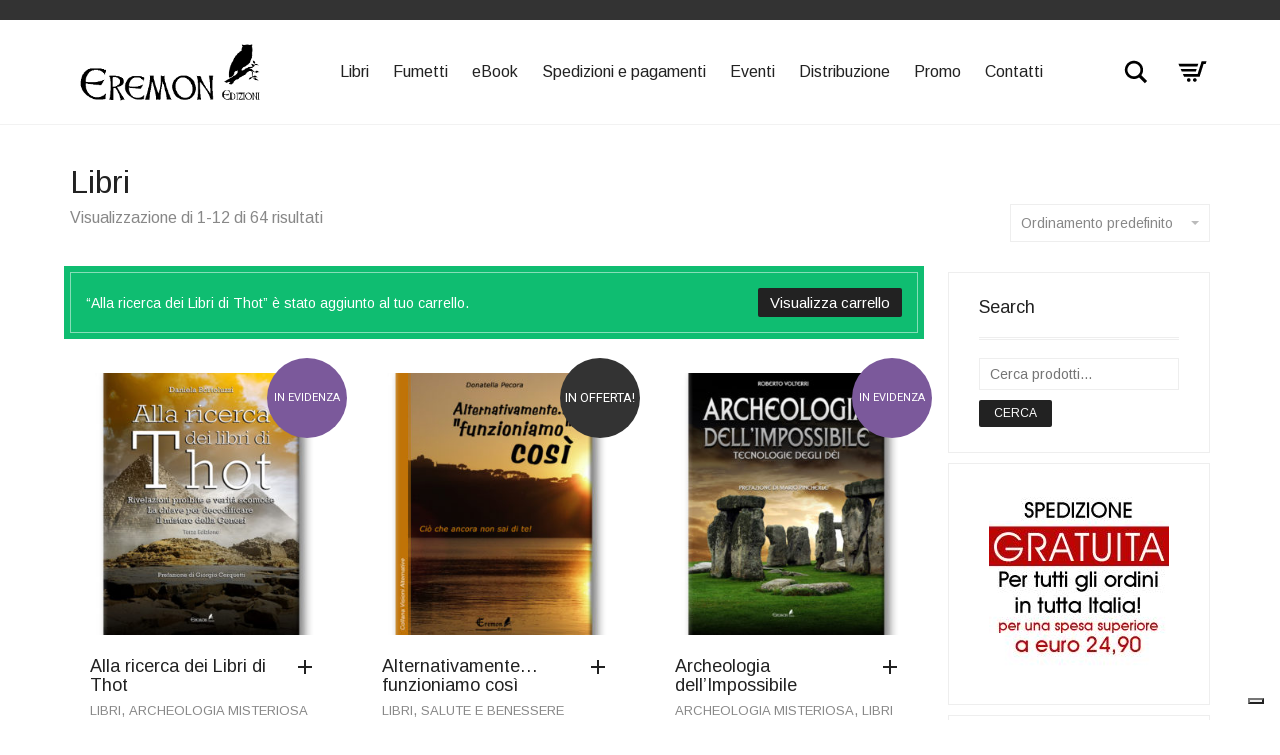

--- FILE ---
content_type: text/html; charset=UTF-8
request_url: https://www.eremonedizioni.it/categoria-prodotto/libri/?add-to-cart=292
body_size: 113431
content:
<!DOCTYPE html>
<html lang="it-IT">
<head>
	<meta charset="UTF-8">
	<meta http-equiv="X-UA-Compatible" content="IE=edge">
	<meta name="viewport" content="width=device-width, initial-scale=1">
	<meta name='robots' content='index, follow, max-image-preview:large, max-snippet:-1, max-video-preview:-1' />

	<!-- This site is optimized with the Yoast SEO plugin v21.8.1 - https://yoast.com/wordpress/plugins/seo/ -->
	<title>Libri Archivi - Eremon Edizioni</title>
	<link rel="canonical" href="https://www.eremonedizioni.it/categoria-prodotto/libri/" />
	<link rel="next" href="https://www.eremonedizioni.it/categoria-prodotto/libri/page/2/" />
	<meta property="og:locale" content="it_IT" />
	<meta property="og:type" content="article" />
	<meta property="og:title" content="Libri Archivi - Eremon Edizioni" />
	<meta property="og:url" content="https://www.eremonedizioni.it/categoria-prodotto/libri/" />
	<meta property="og:site_name" content="Eremon Edizioni" />
	<meta name="twitter:card" content="summary_large_image" />
	<script type="application/ld+json" class="yoast-schema-graph">{"@context":"https://schema.org","@graph":[{"@type":"CollectionPage","@id":"https://www.eremonedizioni.it/categoria-prodotto/libri/","url":"https://www.eremonedizioni.it/categoria-prodotto/libri/","name":"Libri Archivi - Eremon Edizioni","isPartOf":{"@id":"https://www.eremonedizioni.it/#website"},"primaryImageOfPage":{"@id":"https://www.eremonedizioni.it/categoria-prodotto/libri/#primaryimage"},"image":{"@id":"https://www.eremonedizioni.it/categoria-prodotto/libri/#primaryimage"},"thumbnailUrl":"https://www.eremonedizioni.it/wp-content/uploads/2016/04/Alla-ricerca-dei-Libri-di-Thot-3.jpg","breadcrumb":{"@id":"https://www.eremonedizioni.it/categoria-prodotto/libri/#breadcrumb"},"inLanguage":"it-IT"},{"@type":"ImageObject","inLanguage":"it-IT","@id":"https://www.eremonedizioni.it/categoria-prodotto/libri/#primaryimage","url":"https://www.eremonedizioni.it/wp-content/uploads/2016/04/Alla-ricerca-dei-Libri-di-Thot-3.jpg","contentUrl":"https://www.eremonedizioni.it/wp-content/uploads/2016/04/Alla-ricerca-dei-Libri-di-Thot-3.jpg","width":791,"height":1024},{"@type":"BreadcrumbList","@id":"https://www.eremonedizioni.it/categoria-prodotto/libri/#breadcrumb","itemListElement":[{"@type":"ListItem","position":1,"name":"Home","item":"https://www.eremonedizioni.it/"},{"@type":"ListItem","position":2,"name":"Libri"}]},{"@type":"WebSite","@id":"https://www.eremonedizioni.it/#website","url":"https://www.eremonedizioni.it/","name":"Eremon Edizioni","description":"Libri ed Emozioni","publisher":{"@id":"https://www.eremonedizioni.it/#organization"},"potentialAction":[{"@type":"SearchAction","target":{"@type":"EntryPoint","urlTemplate":"https://www.eremonedizioni.it/?s={search_term_string}"},"query-input":"required name=search_term_string"}],"inLanguage":"it-IT"},{"@type":"Organization","@id":"https://www.eremonedizioni.it/#organization","name":"Eremon Edizioni","url":"https://www.eremonedizioni.it/","logo":{"@type":"ImageObject","inLanguage":"it-IT","@id":"https://www.eremonedizioni.it/#/schema/logo/image/","url":"https://www.eremonedizioni.it/wp-content/uploads/2016/05/Logo-Eremon-PNG-1.png","contentUrl":"https://www.eremonedizioni.it/wp-content/uploads/2016/05/Logo-Eremon-PNG-1.png","width":614,"height":197,"caption":"Eremon Edizioni"},"image":{"@id":"https://www.eremonedizioni.it/#/schema/logo/image/"}}]}</script>
	<!-- / Yoast SEO plugin. -->


<link rel='dns-prefetch' href='//cdn.iubenda.com' />
<link rel='dns-prefetch' href='//fonts.googleapis.com' />
<link rel="alternate" type="application/rss+xml" title="Eremon Edizioni &raquo; Feed" href="https://www.eremonedizioni.it/feed/" />
<link rel="alternate" type="application/rss+xml" title="Eremon Edizioni &raquo; Feed dei commenti" href="https://www.eremonedizioni.it/comments/feed/" />
<link rel="alternate" type="application/rss+xml" title="Feed Eremon Edizioni &raquo; Libri Categoria" href="https://www.eremonedizioni.it/categoria-prodotto/libri/feed/" />
<script type="text/javascript">
window._wpemojiSettings = {"baseUrl":"https:\/\/s.w.org\/images\/core\/emoji\/14.0.0\/72x72\/","ext":".png","svgUrl":"https:\/\/s.w.org\/images\/core\/emoji\/14.0.0\/svg\/","svgExt":".svg","source":{"concatemoji":"https:\/\/www.eremonedizioni.it\/wp-includes\/js\/wp-emoji-release.min.js?ver=6.2.8"}};
/*! This file is auto-generated */
!function(e,a,t){var n,r,o,i=a.createElement("canvas"),p=i.getContext&&i.getContext("2d");function s(e,t){p.clearRect(0,0,i.width,i.height),p.fillText(e,0,0);e=i.toDataURL();return p.clearRect(0,0,i.width,i.height),p.fillText(t,0,0),e===i.toDataURL()}function c(e){var t=a.createElement("script");t.src=e,t.defer=t.type="text/javascript",a.getElementsByTagName("head")[0].appendChild(t)}for(o=Array("flag","emoji"),t.supports={everything:!0,everythingExceptFlag:!0},r=0;r<o.length;r++)t.supports[o[r]]=function(e){if(p&&p.fillText)switch(p.textBaseline="top",p.font="600 32px Arial",e){case"flag":return s("\ud83c\udff3\ufe0f\u200d\u26a7\ufe0f","\ud83c\udff3\ufe0f\u200b\u26a7\ufe0f")?!1:!s("\ud83c\uddfa\ud83c\uddf3","\ud83c\uddfa\u200b\ud83c\uddf3")&&!s("\ud83c\udff4\udb40\udc67\udb40\udc62\udb40\udc65\udb40\udc6e\udb40\udc67\udb40\udc7f","\ud83c\udff4\u200b\udb40\udc67\u200b\udb40\udc62\u200b\udb40\udc65\u200b\udb40\udc6e\u200b\udb40\udc67\u200b\udb40\udc7f");case"emoji":return!s("\ud83e\udef1\ud83c\udffb\u200d\ud83e\udef2\ud83c\udfff","\ud83e\udef1\ud83c\udffb\u200b\ud83e\udef2\ud83c\udfff")}return!1}(o[r]),t.supports.everything=t.supports.everything&&t.supports[o[r]],"flag"!==o[r]&&(t.supports.everythingExceptFlag=t.supports.everythingExceptFlag&&t.supports[o[r]]);t.supports.everythingExceptFlag=t.supports.everythingExceptFlag&&!t.supports.flag,t.DOMReady=!1,t.readyCallback=function(){t.DOMReady=!0},t.supports.everything||(n=function(){t.readyCallback()},a.addEventListener?(a.addEventListener("DOMContentLoaded",n,!1),e.addEventListener("load",n,!1)):(e.attachEvent("onload",n),a.attachEvent("onreadystatechange",function(){"complete"===a.readyState&&t.readyCallback()})),(e=t.source||{}).concatemoji?c(e.concatemoji):e.wpemoji&&e.twemoji&&(c(e.twemoji),c(e.wpemoji)))}(window,document,window._wpemojiSettings);
</script>
<style type="text/css">
img.wp-smiley,
img.emoji {
	display: inline !important;
	border: none !important;
	box-shadow: none !important;
	height: 1em !important;
	width: 1em !important;
	margin: 0 0.07em !important;
	vertical-align: -0.1em !important;
	background: none !important;
	padding: 0 !important;
}
</style>
	    <style>
    .laborator-admin-bar-menu {
        position: relative !important;
        display: inline-block;
        width: 16px !important;
        height: 16px !important;
        background: url(https://www.eremonedizioni.it/wp-content/themes/aurum/assets/images/laborator-icon.png) no-repeat 0px 0px !important;
        background-size: 16px !important;
        margin-right: 8px !important;
        top: 3px !important;
    }

    .rtl .laborator-admin-bar-menu {
        margin-right: 0 !important;
        margin-left: 8px !important;
    }

    #wp-admin-bar-laborator-options:hover .laborator-admin-bar-menu {
        background-position: 0 -32px !important;
    }

    .laborator-admin-bar-menu:before {
        display: none !important;
    }

    #toplevel_page_laborator_options .wp-menu-image {
        background: url(https://www.eremonedizioni.it/wp-content/themes/aurum/assets/images/laborator-icon.png) no-repeat 11px 8px !important;
        background-size: 16px !important;
    }

    #toplevel_page_laborator_options .wp-menu-image:before {
        display: none;
    }

    #toplevel_page_laborator_options .wp-menu-image img {
        display: none;
    }

    #toplevel_page_laborator_options:hover .wp-menu-image, #toplevel_page_laborator_options.wp-has-current-submenu .wp-menu-image {
        background-position: 11px -24px !important;
    }
    </style><link rel='stylesheet' id='flick-css' href='https://www.eremonedizioni.it/wp-content/plugins/mailchimp/assets/css/flick/flick.css?ver=1.6.1' type='text/css' media='all' />
<link rel='stylesheet' id='mailchimp_sf_main_css-css' href='https://www.eremonedizioni.it/?mcsf_action=main_css&#038;ver=1.6.1' type='text/css' media='all' />
<link rel='stylesheet' id='mgwb-style-frontend-css' href='https://www.eremonedizioni.it/wp-content/plugins/ultimate-woocommerce-brands/css/mgwoocommercebrands.css?ver=6.2.8' type='text/css' media='all' />
<link rel='stylesheet' id='wc-blocks-checkout-style-css' href='https://www.eremonedizioni.it/wp-content/plugins/woocommerce-payments/dist/blocks-checkout.css?ver=1.0' type='text/css' media='all' />
<link rel='stylesheet' id='layerslider-css' href='https://www.eremonedizioni.it/wp-content/plugins/LayerSlider/assets/static/layerslider/css/layerslider.css?ver=6.11.9' type='text/css' media='all' />
<link rel='stylesheet' id='ls-google-fonts-css' href='https://fonts.googleapis.com/css?family=Lato:100,300,regular,700,900%7COpen+Sans:300%7CIndie+Flower:regular%7COswald:300,regular,700&#038;subset=latin%2Clatin-ext' type='text/css' media='all' />
<link rel='stylesheet' id='wp-block-library-css' href='https://www.eremonedizioni.it/wp-includes/css/dist/block-library/style.min.css?ver=6.2.8' type='text/css' media='all' />
<link rel='stylesheet' id='wc-blocks-vendors-style-css' href='https://www.eremonedizioni.it/wp-content/plugins/woocommerce/packages/woocommerce-blocks/build/wc-blocks-vendors-style.css?ver=10.2.4' type='text/css' media='all' />
<link rel='stylesheet' id='wc-blocks-style-css' href='https://www.eremonedizioni.it/wp-content/plugins/woocommerce/packages/woocommerce-blocks/build/wc-blocks-style.css?ver=10.2.4' type='text/css' media='all' />
<link rel='stylesheet' id='classic-theme-styles-css' href='https://www.eremonedizioni.it/wp-includes/css/classic-themes.min.css?ver=6.2.8' type='text/css' media='all' />
<style id='global-styles-inline-css' type='text/css'>
body{--wp--preset--color--black: #000000;--wp--preset--color--cyan-bluish-gray: #abb8c3;--wp--preset--color--white: #ffffff;--wp--preset--color--pale-pink: #f78da7;--wp--preset--color--vivid-red: #cf2e2e;--wp--preset--color--luminous-vivid-orange: #ff6900;--wp--preset--color--luminous-vivid-amber: #fcb900;--wp--preset--color--light-green-cyan: #7bdcb5;--wp--preset--color--vivid-green-cyan: #00d084;--wp--preset--color--pale-cyan-blue: #8ed1fc;--wp--preset--color--vivid-cyan-blue: #0693e3;--wp--preset--color--vivid-purple: #9b51e0;--wp--preset--gradient--vivid-cyan-blue-to-vivid-purple: linear-gradient(135deg,rgba(6,147,227,1) 0%,rgb(155,81,224) 100%);--wp--preset--gradient--light-green-cyan-to-vivid-green-cyan: linear-gradient(135deg,rgb(122,220,180) 0%,rgb(0,208,130) 100%);--wp--preset--gradient--luminous-vivid-amber-to-luminous-vivid-orange: linear-gradient(135deg,rgba(252,185,0,1) 0%,rgba(255,105,0,1) 100%);--wp--preset--gradient--luminous-vivid-orange-to-vivid-red: linear-gradient(135deg,rgba(255,105,0,1) 0%,rgb(207,46,46) 100%);--wp--preset--gradient--very-light-gray-to-cyan-bluish-gray: linear-gradient(135deg,rgb(238,238,238) 0%,rgb(169,184,195) 100%);--wp--preset--gradient--cool-to-warm-spectrum: linear-gradient(135deg,rgb(74,234,220) 0%,rgb(151,120,209) 20%,rgb(207,42,186) 40%,rgb(238,44,130) 60%,rgb(251,105,98) 80%,rgb(254,248,76) 100%);--wp--preset--gradient--blush-light-purple: linear-gradient(135deg,rgb(255,206,236) 0%,rgb(152,150,240) 100%);--wp--preset--gradient--blush-bordeaux: linear-gradient(135deg,rgb(254,205,165) 0%,rgb(254,45,45) 50%,rgb(107,0,62) 100%);--wp--preset--gradient--luminous-dusk: linear-gradient(135deg,rgb(255,203,112) 0%,rgb(199,81,192) 50%,rgb(65,88,208) 100%);--wp--preset--gradient--pale-ocean: linear-gradient(135deg,rgb(255,245,203) 0%,rgb(182,227,212) 50%,rgb(51,167,181) 100%);--wp--preset--gradient--electric-grass: linear-gradient(135deg,rgb(202,248,128) 0%,rgb(113,206,126) 100%);--wp--preset--gradient--midnight: linear-gradient(135deg,rgb(2,3,129) 0%,rgb(40,116,252) 100%);--wp--preset--duotone--dark-grayscale: url('#wp-duotone-dark-grayscale');--wp--preset--duotone--grayscale: url('#wp-duotone-grayscale');--wp--preset--duotone--purple-yellow: url('#wp-duotone-purple-yellow');--wp--preset--duotone--blue-red: url('#wp-duotone-blue-red');--wp--preset--duotone--midnight: url('#wp-duotone-midnight');--wp--preset--duotone--magenta-yellow: url('#wp-duotone-magenta-yellow');--wp--preset--duotone--purple-green: url('#wp-duotone-purple-green');--wp--preset--duotone--blue-orange: url('#wp-duotone-blue-orange');--wp--preset--font-size--small: 13px;--wp--preset--font-size--medium: 20px;--wp--preset--font-size--large: 36px;--wp--preset--font-size--x-large: 42px;--wp--preset--spacing--20: 0.44rem;--wp--preset--spacing--30: 0.67rem;--wp--preset--spacing--40: 1rem;--wp--preset--spacing--50: 1.5rem;--wp--preset--spacing--60: 2.25rem;--wp--preset--spacing--70: 3.38rem;--wp--preset--spacing--80: 5.06rem;--wp--preset--shadow--natural: 6px 6px 9px rgba(0, 0, 0, 0.2);--wp--preset--shadow--deep: 12px 12px 50px rgba(0, 0, 0, 0.4);--wp--preset--shadow--sharp: 6px 6px 0px rgba(0, 0, 0, 0.2);--wp--preset--shadow--outlined: 6px 6px 0px -3px rgba(255, 255, 255, 1), 6px 6px rgba(0, 0, 0, 1);--wp--preset--shadow--crisp: 6px 6px 0px rgba(0, 0, 0, 1);}:where(.is-layout-flex){gap: 0.5em;}body .is-layout-flow > .alignleft{float: left;margin-inline-start: 0;margin-inline-end: 2em;}body .is-layout-flow > .alignright{float: right;margin-inline-start: 2em;margin-inline-end: 0;}body .is-layout-flow > .aligncenter{margin-left: auto !important;margin-right: auto !important;}body .is-layout-constrained > .alignleft{float: left;margin-inline-start: 0;margin-inline-end: 2em;}body .is-layout-constrained > .alignright{float: right;margin-inline-start: 2em;margin-inline-end: 0;}body .is-layout-constrained > .aligncenter{margin-left: auto !important;margin-right: auto !important;}body .is-layout-constrained > :where(:not(.alignleft):not(.alignright):not(.alignfull)){max-width: var(--wp--style--global--content-size);margin-left: auto !important;margin-right: auto !important;}body .is-layout-constrained > .alignwide{max-width: var(--wp--style--global--wide-size);}body .is-layout-flex{display: flex;}body .is-layout-flex{flex-wrap: wrap;align-items: center;}body .is-layout-flex > *{margin: 0;}:where(.wp-block-columns.is-layout-flex){gap: 2em;}.has-black-color{color: var(--wp--preset--color--black) !important;}.has-cyan-bluish-gray-color{color: var(--wp--preset--color--cyan-bluish-gray) !important;}.has-white-color{color: var(--wp--preset--color--white) !important;}.has-pale-pink-color{color: var(--wp--preset--color--pale-pink) !important;}.has-vivid-red-color{color: var(--wp--preset--color--vivid-red) !important;}.has-luminous-vivid-orange-color{color: var(--wp--preset--color--luminous-vivid-orange) !important;}.has-luminous-vivid-amber-color{color: var(--wp--preset--color--luminous-vivid-amber) !important;}.has-light-green-cyan-color{color: var(--wp--preset--color--light-green-cyan) !important;}.has-vivid-green-cyan-color{color: var(--wp--preset--color--vivid-green-cyan) !important;}.has-pale-cyan-blue-color{color: var(--wp--preset--color--pale-cyan-blue) !important;}.has-vivid-cyan-blue-color{color: var(--wp--preset--color--vivid-cyan-blue) !important;}.has-vivid-purple-color{color: var(--wp--preset--color--vivid-purple) !important;}.has-black-background-color{background-color: var(--wp--preset--color--black) !important;}.has-cyan-bluish-gray-background-color{background-color: var(--wp--preset--color--cyan-bluish-gray) !important;}.has-white-background-color{background-color: var(--wp--preset--color--white) !important;}.has-pale-pink-background-color{background-color: var(--wp--preset--color--pale-pink) !important;}.has-vivid-red-background-color{background-color: var(--wp--preset--color--vivid-red) !important;}.has-luminous-vivid-orange-background-color{background-color: var(--wp--preset--color--luminous-vivid-orange) !important;}.has-luminous-vivid-amber-background-color{background-color: var(--wp--preset--color--luminous-vivid-amber) !important;}.has-light-green-cyan-background-color{background-color: var(--wp--preset--color--light-green-cyan) !important;}.has-vivid-green-cyan-background-color{background-color: var(--wp--preset--color--vivid-green-cyan) !important;}.has-pale-cyan-blue-background-color{background-color: var(--wp--preset--color--pale-cyan-blue) !important;}.has-vivid-cyan-blue-background-color{background-color: var(--wp--preset--color--vivid-cyan-blue) !important;}.has-vivid-purple-background-color{background-color: var(--wp--preset--color--vivid-purple) !important;}.has-black-border-color{border-color: var(--wp--preset--color--black) !important;}.has-cyan-bluish-gray-border-color{border-color: var(--wp--preset--color--cyan-bluish-gray) !important;}.has-white-border-color{border-color: var(--wp--preset--color--white) !important;}.has-pale-pink-border-color{border-color: var(--wp--preset--color--pale-pink) !important;}.has-vivid-red-border-color{border-color: var(--wp--preset--color--vivid-red) !important;}.has-luminous-vivid-orange-border-color{border-color: var(--wp--preset--color--luminous-vivid-orange) !important;}.has-luminous-vivid-amber-border-color{border-color: var(--wp--preset--color--luminous-vivid-amber) !important;}.has-light-green-cyan-border-color{border-color: var(--wp--preset--color--light-green-cyan) !important;}.has-vivid-green-cyan-border-color{border-color: var(--wp--preset--color--vivid-green-cyan) !important;}.has-pale-cyan-blue-border-color{border-color: var(--wp--preset--color--pale-cyan-blue) !important;}.has-vivid-cyan-blue-border-color{border-color: var(--wp--preset--color--vivid-cyan-blue) !important;}.has-vivid-purple-border-color{border-color: var(--wp--preset--color--vivid-purple) !important;}.has-vivid-cyan-blue-to-vivid-purple-gradient-background{background: var(--wp--preset--gradient--vivid-cyan-blue-to-vivid-purple) !important;}.has-light-green-cyan-to-vivid-green-cyan-gradient-background{background: var(--wp--preset--gradient--light-green-cyan-to-vivid-green-cyan) !important;}.has-luminous-vivid-amber-to-luminous-vivid-orange-gradient-background{background: var(--wp--preset--gradient--luminous-vivid-amber-to-luminous-vivid-orange) !important;}.has-luminous-vivid-orange-to-vivid-red-gradient-background{background: var(--wp--preset--gradient--luminous-vivid-orange-to-vivid-red) !important;}.has-very-light-gray-to-cyan-bluish-gray-gradient-background{background: var(--wp--preset--gradient--very-light-gray-to-cyan-bluish-gray) !important;}.has-cool-to-warm-spectrum-gradient-background{background: var(--wp--preset--gradient--cool-to-warm-spectrum) !important;}.has-blush-light-purple-gradient-background{background: var(--wp--preset--gradient--blush-light-purple) !important;}.has-blush-bordeaux-gradient-background{background: var(--wp--preset--gradient--blush-bordeaux) !important;}.has-luminous-dusk-gradient-background{background: var(--wp--preset--gradient--luminous-dusk) !important;}.has-pale-ocean-gradient-background{background: var(--wp--preset--gradient--pale-ocean) !important;}.has-electric-grass-gradient-background{background: var(--wp--preset--gradient--electric-grass) !important;}.has-midnight-gradient-background{background: var(--wp--preset--gradient--midnight) !important;}.has-small-font-size{font-size: var(--wp--preset--font-size--small) !important;}.has-medium-font-size{font-size: var(--wp--preset--font-size--medium) !important;}.has-large-font-size{font-size: var(--wp--preset--font-size--large) !important;}.has-x-large-font-size{font-size: var(--wp--preset--font-size--x-large) !important;}
.wp-block-navigation a:where(:not(.wp-element-button)){color: inherit;}
:where(.wp-block-columns.is-layout-flex){gap: 2em;}
.wp-block-pullquote{font-size: 1.5em;line-height: 1.6;}
</style>
<link rel='stylesheet' id='apm-styles-css' href='https://www.eremonedizioni.it/wp-content/plugins/woocommerce-accepted-payment-methods/assets/css/style.css?ver=6.2.8' type='text/css' media='all' />
<style id='woocommerce-inline-inline-css' type='text/css'>
.woocommerce form .form-row .required { visibility: visible; }
</style>
<link rel='stylesheet' id='icons-fontawesome-css' href='https://www.eremonedizioni.it/wp-content/themes/aurum/assets/css/fonts/font-awesome/css/font-awesome.min.css' type='text/css' media='all' />
<link rel='stylesheet' id='icons-aurum-css' href='https://www.eremonedizioni.it/wp-content/themes/aurum/assets/css/fonts/aurum-icons/font-icons.css' type='text/css' media='all' />
<link rel='stylesheet' id='bootstrap-css' href='https://www.eremonedizioni.it/wp-content/themes/aurum/assets/css/bootstrap.css?ver=3.9.1' type='text/css' media='all' />
<link rel='stylesheet' id='aurum-main-css' href='https://www.eremonedizioni.it/wp-content/themes/aurum/assets/css/aurum.css?ver=3.9.1' type='text/css' media='all' />
<link rel='stylesheet' id='custom-skin-css' href='https://www.eremonedizioni.it/wp-content/themes/aurum-child/custom-skin.css?ver=4a2a1507952a862d21745de81b93d2b5' type='text/css' media='all' />
<link rel='stylesheet' id='primary-font-css' href='https://fonts.googleapis.com/css?family=Roboto%3A300italic%2C400italic%2C700italic%2C300%2C400%2C700&#038;ver=6.2.8' type='text/css' media='all' />
<link rel='stylesheet' id='heading-font-css' href='https://fonts.googleapis.com/css?family=Arimo%3A300italic%2C400italic%2C700italic%2C300%2C400%2C700&#038;ver=6.2.8' type='text/css' media='all' />
<link rel='stylesheet' id='aurum-child-css' href='https://www.eremonedizioni.it/wp-content/themes/aurum-child/style.css?ver=6.2.8' type='text/css' media='all' />
<link rel='stylesheet' id='wpgdprc-front-css-css' href='https://www.eremonedizioni.it/wp-content/plugins/wp-gdpr-compliance/Assets/css/front.css?ver=1706520280' type='text/css' media='all' />
<style id='wpgdprc-front-css-inline-css' type='text/css'>
:root{--wp-gdpr--bar--background-color: #000000;--wp-gdpr--bar--color: #ffffff;--wp-gdpr--button--background-color: #ffffff;--wp-gdpr--button--background-color--darken: #d8d8d8;--wp-gdpr--button--color: #ffffff;}
</style>
    <script type="text/javascript">
		var ajaxurl = ajaxurl || 'https://www.eremonedizioni.it/wp-admin/admin-ajax.php';
    </script><script type='text/javascript' src='https://www.eremonedizioni.it/wp-includes/js/jquery/jquery.min.js?ver=3.6.4' id='jquery-core-js'></script>
<script type='text/javascript' src='https://www.eremonedizioni.it/wp-includes/js/jquery/jquery-migrate.min.js?ver=3.4.0' id='jquery-migrate-js'></script>

<script  type="text/javascript" class=" _iub_cs_skip" type='text/javascript' id='iubenda-head-inline-scripts-0'>

var _iub = _iub || [];
_iub.csConfiguration = {"askConsentAtCookiePolicyUpdate":true,"countryDetection":true,"enableLgpd":true,"enableRemoteConsent":true,"enableUspr":true,"floatingPreferencesButtonDisplay":"bottom-right","perPurposeConsent":true,"reloadOnConsent":true,"siteId":1369190,"whitelabel":false,"cookiePolicyId":16823780,"lang":"it", "banner":{ "acceptButtonDisplay":true,"closeButtonRejects":true,"customizeButtonDisplay":true,"explicitWithdrawal":true,"listPurposes":true,"position":"float-bottom-center","rejectButtonDisplay":true,"showPurposesToggles":true }};
</script>
<script  type="text/javascript" class=" _iub_cs_skip" type='text/javascript' src='//cdn.iubenda.com/cs/gpp/stub.js?ver=3.12.5' id='iubenda-head-scripts-0-js'></script>
<script  type="text/javascript" charset="UTF-8" async="" class=" _iub_cs_skip" type='text/javascript' src='//cdn.iubenda.com/cs/iubenda_cs.js?ver=3.12.5' id='iubenda-head-scripts-1-js'></script>
<script type='text/javascript' id='layerslider-utils-js-extra'>
/* <![CDATA[ */
var LS_Meta = {"v":"6.11.9","fixGSAP":"1"};
/* ]]> */
</script>
<script type='text/javascript' src='https://www.eremonedizioni.it/wp-content/plugins/LayerSlider/assets/static/layerslider/js/layerslider.utils.js?ver=6.11.9' id='layerslider-utils-js'></script>
<script type='text/javascript' src='https://www.eremonedizioni.it/wp-content/plugins/LayerSlider/assets/static/layerslider/js/layerslider.kreaturamedia.jquery.js?ver=6.11.9' id='layerslider-js'></script>
<script type='text/javascript' src='https://www.eremonedizioni.it/wp-content/plugins/LayerSlider/assets/static/layerslider/js/layerslider.transitions.js?ver=6.11.9' id='layerslider-transitions-js'></script>
<script type='text/javascript' src='https://www.eremonedizioni.it/wp-content/plugins/woocommerce/assets/js/jquery-blockui/jquery.blockUI.min.js?ver=2.7.0-wc.7.8.2' id='jquery-blockui-js'></script>
<script type='text/javascript' id='wc-add-to-cart-js-extra'>
/* <![CDATA[ */
var wc_add_to_cart_params = {"ajax_url":"\/wp-admin\/admin-ajax.php","wc_ajax_url":"\/?wc-ajax=%%endpoint%%","i18n_view_cart":"Visualizza carrello","cart_url":"https:\/\/www.eremonedizioni.it\/cart\/","is_cart":"","cart_redirect_after_add":"no"};
/* ]]> */
</script>
<script type='text/javascript' src='https://www.eremonedizioni.it/wp-content/plugins/woocommerce/assets/js/frontend/add-to-cart.min.js?ver=7.8.2' id='wc-add-to-cart-js'></script>
<script type='text/javascript' src='https://www.eremonedizioni.it/wp-content/plugins/js_composer/assets/js/vendors/woocommerce-add-to-cart.js?ver=6.8.0' id='vc_woocommerce-add-to-cart-js-js'></script>
<script type='text/javascript' id='WCPAY_ASSETS-js-extra'>
/* <![CDATA[ */
var wcpayAssets = {"url":"https:\/\/www.eremonedizioni.it\/wp-content\/plugins\/woocommerce-payments\/dist\/"};
/* ]]> */
</script>
<script type='text/javascript' id='wpgdprc-front-js-js-extra'>
/* <![CDATA[ */
var wpgdprcFront = {"ajaxUrl":"https:\/\/www.eremonedizioni.it\/wp-admin\/admin-ajax.php","ajaxNonce":"00960ac5e7","ajaxArg":"security","pluginPrefix":"wpgdprc","blogId":"1","isMultiSite":"","locale":"it_IT","showSignUpModal":"","showFormModal":"","cookieName":"wpgdprc-consent","consentVersion":"","path":"\/","prefix":"wpgdprc"};
/* ]]> */
</script>
<script type='text/javascript' src='https://www.eremonedizioni.it/wp-content/plugins/wp-gdpr-compliance/Assets/js/front.min.js?ver=1706520280' id='wpgdprc-front-js-js'></script>
<meta name="generator" content="Powered by LayerSlider 6.11.9 - Multi-Purpose, Responsive, Parallax, Mobile-Friendly Slider Plugin for WordPress." />
<!-- LayerSlider updates and docs at: https://layerslider.kreaturamedia.com -->
<link rel="https://api.w.org/" href="https://www.eremonedizioni.it/wp-json/" /><link rel="alternate" type="application/json" href="https://www.eremonedizioni.it/wp-json/wp/v2/product_cat/78" /><meta name="generator" content="WordPress 6.2.8" />
<meta name="generator" content="WooCommerce 7.8.2" />
<script type="text/javascript">
	jQuery(function($) {
		$('.date-pick').each(function() {
			var format = $(this).data('format') || 'mm/dd/yyyy';
			format = format.replace(/yyyy/i, 'yy');
			$(this).datepicker({
				autoFocusNextInput: true,
				constrainInput: false,
				changeMonth: true,
				changeYear: true,
				beforeShow: function(input, inst) { $('#ui-datepicker-div').addClass('show'); },
				dateFormat: format.toLowerCase(),
			});
		});
		d = new Date();
		$('.birthdate-pick').each(function() {
			var format = $(this).data('format') || 'mm/dd';
			format = format.replace(/yyyy/i, 'yy');
			$(this).datepicker({
				autoFocusNextInput: true,
				constrainInput: false,
				changeMonth: true,
				changeYear: false,
				minDate: new Date(d.getFullYear(), 1-1, 1),
				maxDate: new Date(d.getFullYear(), 12-1, 31),
				beforeShow: function(input, inst) { $('#ui-datepicker-div').removeClass('show'); },
				dateFormat: format.toLowerCase(),
			});

		});

	});
</script>
    <script>
      var ajaxurl = 'https://www.eremonedizioni.it/wp-admin/admin-ajax.php';
    </script>
            <style>
            h1, h2, h3, h4, h5, h6,
            .up,
            .to-uppercase,
            .breadcrumb,
            .tooltip-inner,
            .header-menu .lab-mini-cart .cart_list li .product-details a span,
            .header-menu .lab-mini-cart .cart_list li .product-details .quantity,
            .header-menu .lab-mini-cart .total,
            header.site-header ul.nav li a,
            header.site-header div.nav > ul li a,
            header.mobile-menu div.mobile-menu > ul li,
            header.mobile-menu ul.mobile-menu li,
            .chosen-container .chosen-results li,
            .search .search-results-list .search-results li .post-details .meta,
            .sidebar .sidebar-entry.widget_shopping_cart .total strong,
            .top-menu--cart-totals,
            .top-menu--link,
            .top-menu--widget-current-date,
            .top-menu--widget-menu .menu li,
            .top-menu--widget-wpml-currency-switcher .wcml-dropdown,
            .top-menu--widget-wpml-language-switcher .wpml-ls-legacy-list-horizontal li a,
            .sidebar .sidebar-entry ul li,
            #yith-wcwl-popup-message,
            .shop-empty-cart-page .cart-empty-title p a,
            .header-menu .lab-mini-cart .cart_list li.empty,
            .search .search-header .tabs a,
            .banner .button_outer .button_inner .banner-content strong,
            .banner .button_outer .button_inner .banner-content span,
            .sidebar .sidebar-entry ul li,
            .page-container .wpb_content_element.lab_wpb_testimonials .testimonials-inner .testimonial-entry .testimonial-blockquote cite,
            .woocommerce #place_order,
            .woocommerce .coupon-form .coupon .woocommerce-error,
            .woocommerce .coupon-form .coupon .woocommerce-info,
            .woocommerce .coupon-form .coupon .woocommerce-message,
            .woocommerce .cross-sells .product-item .product-link .button,
            .woocommerce .products .product .item-info a[data-product_id].is-textual,
            .woocommerce .single-product .product-type-external .cart .single_add_to_cart_button,
            .woocommerce .summary form.cart .button,
            .woocommerce .woocommerce-cart-form table.wishlist_table tbody tr td.product-add-to-cart .button,
            .woocommerce .woocommerce-cart-form table.wishlist_table thead tr td.product-add-to-cart .button,
            .woocommerce .woocommerce-cart-form table.wishlist_table thead tr th,
            .woocommerce .woocommerce-order-details .order-again .button,
            .woocommerce-breadcrumb,
            .woocommerce .icon-button .title,
            .woocommerce .woocommerce-cart-form .shop_table td .name,
            .woocommerce .shop_attributes td,
            .woocommerce .shop_attributes th,
            .woocommerce .summary form.cart .variations .label,
            .woocommerce .summary form.cart .reset_variations,
            .woocommerce .woocommerce-cart-form .shop_table th,
            .woocommerce #order_review .shop_table tr td,
            .woocommerce #order_review .shop_table tr th,
            .woocommerce .cart_totals .shop_table tr td,
            .woocommerce .cart_totals .shop_table tr th,
            .woocommerce .woocommerce-MyAccount-links {
                text-transform: uppercase;
            }
        </style>
		<style id="theme-custom-css">
h1, h2, h3, h4, h5, h6, .shop .shop-item .item-info span {text-transform: none !important;}a:hover, a:focus  {text-decoration: none !important;}h3 {font-size: 18px !important}::selection {background: #dd1f26 !important;}.sidebar .sidebar-entry ul li.current-cat>a, .sidebar .sidebar-entry ul li a:hover {color: #dd1f26 !important;}section.blog .post .post-image .thumb-hover {display: none !important;}header .current-menu-item {background: rgba(190, 175, 148, 01);}header.site-header ul.nav>li>a:after, header.site-header div.nav>ul>li>a:after {display: none !important;}header.site-header ul.nav li a, header.site-header div.nav>ul li a:focus {text-decoration: none !important;}header.site-header ul.nav>li>a:hover, header.site-header div.nav>ul>li>a:hover {background: transparent !important;color: #FF0000 !important;}header.site-header ul.nav>li>a:hover, header.site-header div.nav>ul>li>a:hover {text-decoration: none !important;}header.site-header ul.nav li a, header.site-header div.nav>ul li a {text-transform: none !important;}header.site-header ul.nav li a, header.site-header div.nav>ul li a {background: none;}header.site-header .header-widgets .cart-counter .badge {background: #dd1f26 !important;}.header-menu .lab-mini-cart .cart_list li .product-details a {white-space: nowrap;overflow: hidden;text-overflow: ellipsis}header.site-header ul.nav li a, header.site-header div.nav>ul li a {background: none;}.shop #review_form_wrapper .comment-form-rating .stars.has-rating span a:before {color: #e2182b;}.shop .shop-item .item-info .price>del {color: rgba(255,255,255,0.5) !important;}.shop .shop-item .item-info .add-to-cart {display: none !important;}footer.site-footer .footer-widgets .sidebar ul li {text-transform: none !important;}
</style>	<noscript><style>.woocommerce-product-gallery{ opacity: 1 !important; }</style></noscript>
	<style type="text/css">.recentcomments a{display:inline !important;padding:0 !important;margin:0 !important;}</style><meta name="generator" content="Powered by WPBakery Page Builder - drag and drop page builder for WordPress."/>
<style id="theme-fonts-css">        .heading-font,        header.site-header,        header.site-header .logo.text-logo a,        header.mobile-menu .mobile-logo .logo.text-logo a,        .top-menu,        footer.site-footer,        footer.site-footer .footer-widgets .sidebar.widget_search #searchsubmit.btn-bordered,        .contact-page .contact-form label,        .breadcrumb,        .woocommerce-breadcrumb,        section.blog .post .comments .comment + .comment-respond #cancel-comment-reply-link,        section.blog .post .comments .comment-respond label,        section.blog .post .comments .comment-respond #submit.btn-bordered,        section.blog .post-password-form label,        section.blog .post-password-form input[type="submit"].btn-bordered,        .woocommerce .woocommerce-MyAccount-links,        .woocommerce .woocommerce-orders-table th,        .woocommerce .woocommerce-orders-table td,        .woocommerce .woocommerce-shop-header--title .woocommerce-result-count,        .woocommerce .button,        .woocommerce .quantity.buttons_added input.input-text,        .woocommerce .icon-button .title,        .woocommerce #order_review .shop_table tr td,        .woocommerce .cart_totals .shop_table tr td,        .woocommerce #order_review .shop_table tr th,        .woocommerce .cart_totals .shop_table tr th,        .woocommerce-notice,        .woocommerce .products .product .item-info span,        .woocommerce .summary .price,        .woocommerce .summary form.cart .variations .label,        .woocommerce .summary form.cart .variations div.variation-select,        .woocommerce .summary .product_meta > span,        .woocommerce .summary .product_meta .wcml_currency_switcher,        .woocommerce .summary .group_table .woocommerce-grouped-product-list-item__price,        .woocommerce .summary .yith-wcwl-add-to-wishlist .yith-wcwl-add-button .add_to_wishlist.btn-bordered,        .woocommerce .summary .yith-wcwl-add-to-wishlist .yith-wcwl-wishlistexistsbrowse a.btn-bordered,        .woocommerce .summary .yith-wcwl-add-to-wishlist .yith-wcwl-wishlistaddedbrowse a.btn-bordered,        .woocommerce .order-info,        .woocommerce .cross-sells .product-item .product-details .price,        .woocommerce .woocommerce-cart-form .shop_table th,        .woocommerce .woocommerce-cart-form .shop_table td,        .woocommerce .woocommerce-cart-form .shop_table td > .price,        .woocommerce .woocommerce-cart-form table.wishlist_table thead tr th,        #yith-wcwl-popup-message,        .woocommerce .woocommerce-checkout .order-totals-column .lost-password,        .woocommerce-order-pay #order_review .lost-password,        .header-menu .lab-mini-cart .total,        .sidebar .sidebar-entry,        .sidebar .sidebar-entry select,        .sidebar .sidebar-entry.widget_search #searchsubmit.btn-bordered,        .sidebar .sidebar-entry.widget_product_search #searchsubmit.btn-bordered,        .sidebar .sidebar-entry .woocommerce-product-search [type="submit"].btn-bordered,        .sidebar .sidebar-entry.widget_wysija .wysija-submit.btn-bordered,        .sidebar .sidebar-entry.widget_shopping_cart .total,        .sidebar .sidebar-entry.widget_shopping_cart .buttons .button.btn-bordered,        .sidebar .sidebar-entry .price_slider_wrapper .price_slider_amount .button.btn-bordered,        .sidebar .sidebar-list li,        .bordered-block .lost-password,        .page-heading small p,        h1,        h2,        h3,        h4,        h5,        h6,        .btn.btn-bordered,        .dropdown-menu,        .nav-tabs > li > a,        .alert,        .form-control,        .banner .button_outer .button_inner .banner-content strong,        .table > thead > tr > th,        .tooltip-inner,        .search .search-header,        .page-container .vc_tta-tabs.vc_tta-style-theme-styled .vc_tta-tabs-list .vc_tta-tab a,        .page-container .wpb_content_element.wpb_tabs .ui-tabs .wpb_tabs_nav li a,        .page-container .wpb_content_element.wpb_tour .wpb_tabs_nav li a,        .page-container .wpb_content_element.lab_wpb_image_banner .banner-text-content,        .page-container .wpb_content_element.alert p,        .page-container .wpb_content_element.lab_wpb_products_carousel .products-loading,        .page-container .wpb_content_element.lab_wpb_testimonials .testimonials-inner .testimonial-entry .testimonial-blockquote,        .page-container .feature-tab .title,        .page-container .vc_progress_bar .vc_single_bar .vc_label,        .pagination > a,        .pagination > span,        .woocommerce .commentlist .comment_container .comment-text .meta,        .woocommerce #review_form_wrapper .comment-form-rating label,        .woocommerce #review_form_wrapper .form-submit [type="submit"].btn-bordered,        .woocommerce .shop_attributes th,        .woocommerce .shop_attributes td,        .woocommerce dl.variation dt,        .woocommerce dl.variation dd,        .woocommerce .order-details-list li,        .woocommerce .bacs_details li,        .woocommerce .digital-downloads li .count,        .woocommerce legend,        .shop-empty-cart-page .cart-empty-title p a,        .woocommerce-info,        .woocommerce-message,        .woocommerce-error {        font-family: 'Arimo', sans-serif;        }</style><link rel="icon" href="https://www.eremonedizioni.it/wp-content/uploads/2016/05/cropped-Gufo-32x32.jpg" sizes="32x32" />
<link rel="icon" href="https://www.eremonedizioni.it/wp-content/uploads/2016/05/cropped-Gufo-192x192.jpg" sizes="192x192" />
<link rel="apple-touch-icon" href="https://www.eremonedizioni.it/wp-content/uploads/2016/05/cropped-Gufo-180x180.jpg" />
<meta name="msapplication-TileImage" content="https://www.eremonedizioni.it/wp-content/uploads/2016/05/cropped-Gufo-270x270.jpg" />
<noscript><style> .wpb_animate_when_almost_visible { opacity: 1; }</style></noscript></head>
	<body class="archive tax-product_cat term-libri term-78 theme-aurum woocommerce woocommerce-page woocommerce-no-js nivo-disabled-product wpb-js-composer js-comp-ver-6.8.0 vc_responsive">
		
		<header class="site-header header-type-1">

	<div class="top-menu top-menu--dark">
	
	<div class="container">
		
		<div class="row">
		
						
						
		</div>
		
	</div>
	
</div>
	<div class="container">
		<div class="row">
			<div class="col-sm-12">

				<div class="header-menu">

					<div class="logo">

	<a href="https://www.eremonedizioni.it">
			<style>
			.logo-dimensions {
				min-width: 200px;
				width: 200px;
			}
		</style>
		<img src="//www.eremonedizioni.it/wp-content/uploads/2016/05/Logo-Eremon-PNG-1.png" class="logo-dimensions normal-logo" id="site-logo" alt="Eremon Edizioni" width="200" height="64.169381107492" />

				</a>
	
	
</div><nav class="main-menu" role="navigation">
	<ul id="menu-main-menu" class="nav"><li id="menu-item-251" class="menu-item menu-item-type-custom menu-item-object-custom menu-item-has-children menu-item-251"><a href="https://www.eremonedizioni.it/categoria-prodotto/libri/">Libri</a>
<ul class="sub-menu">
	<li id="menu-item-252" class="menu-item menu-item-type-custom menu-item-object-custom menu-item-252"><a href="https://www.eremonedizioni.it/categoria-prodotto/libri/guide-al-lazio-nascosto/">Lazio Nascosto</a></li>
	<li id="menu-item-253" class="menu-item menu-item-type-custom menu-item-object-custom menu-item-253"><a href="https://www.eremonedizioni.it/categoria-prodotto/libri/archeologia-misteriosa/">Archeologia misteriosa</a></li>
	<li id="menu-item-254" class="menu-item menu-item-type-custom menu-item-object-custom menu-item-254"><a href="https://www.eremonedizioni.it/categoria-prodotto/libri/scienza-di-confine/">Scienza di confine</a></li>
	<li id="menu-item-255" class="menu-item menu-item-type-custom menu-item-object-custom menu-item-255"><a href="https://www.eremonedizioni.it/categoria-prodotto/libri/misteri/">Misteri</a></li>
	<li id="menu-item-256" class="menu-item menu-item-type-custom menu-item-object-custom menu-item-256"><a href="https://www.eremonedizioni.it/categoria-prodotto/libri/ufologia/">Ufologia</a></li>
	<li id="menu-item-257" class="menu-item menu-item-type-custom menu-item-object-custom menu-item-257"><a href="https://www.eremonedizioni.it/categoria-prodotto/libri/manoscritti-e-codici-segreti/">Manoscritti e codici segreti</a></li>
	<li id="menu-item-258" class="menu-item menu-item-type-custom menu-item-object-custom menu-item-258"><a href="https://www.eremonedizioni.it/categoria-prodotto/libri/leggende-e-culti-popolari/">Leggende e culti popolari</a></li>
	<li id="menu-item-259" class="menu-item menu-item-type-custom menu-item-object-custom menu-item-259"><a href="https://www.eremonedizioni.it/categoria-prodotto/libri/salute-e-benessere/">Salute e benessere</a></li>
	<li id="menu-item-260" class="menu-item menu-item-type-custom menu-item-object-custom menu-item-260"><a href="https://www.eremonedizioni.it/categoria-prodotto/libri/editoria-e-scrittura/">Editoria e scrittura</a></li>
	<li id="menu-item-261" class="menu-item menu-item-type-custom menu-item-object-custom menu-item-261"><a href="https://www.eremonedizioni.it/categoria-prodotto/libri/esoterismo/">Esoterismo</a></li>
	<li id="menu-item-262" class="menu-item menu-item-type-custom menu-item-object-custom menu-item-262"><a href="https://www.eremonedizioni.it/categoria-prodotto/libri/nuove-rivelazioni/">Nuove rivelazioni</a></li>
	<li id="menu-item-263" class="menu-item menu-item-type-custom menu-item-object-custom menu-item-263"><a href="https://www.eremonedizioni.it/categoria-prodotto/libri/narrativa/">Narrativa</a></li>
	<li id="menu-item-264" class="menu-item menu-item-type-custom menu-item-object-custom menu-item-264"><a href="https://www.eremonedizioni.it/categoria-prodotto/libri/biografie/">Biografie</a></li>
	<li id="menu-item-1335" class="menu-item menu-item-type-custom menu-item-object-custom menu-item-1335"><a href="https://www.eremonedizioni.it/categoria-prodotto/libri/fantasy/">Fantasy</a></li>
</ul>
</li>
<li id="menu-item-265" class="menu-item menu-item-type-custom menu-item-object-custom menu-item-265"><a href="https://www.eremonedizioni.it/categoria-prodotto/fumetti/">Fumetti</a></li>
<li id="menu-item-266" class="menu-item menu-item-type-custom menu-item-object-custom menu-item-266"><a href="https://www.eremonedizioni.it/categoria-prodotto/ebook/">eBook</a></li>
<li id="menu-item-940" class="menu-item menu-item-type-post_type menu-item-object-page menu-item-940"><a href="https://www.eremonedizioni.it/spedizioni-e-pagamenti/">Spedizioni e pagamenti</a></li>
<li id="menu-item-953" class="menu-item menu-item-type-custom menu-item-object-custom menu-item-has-children menu-item-953"><a>Eventi</a>
<ul class="sub-menu">
	<li id="menu-item-415" class="menu-item menu-item-type-post_type menu-item-object-page menu-item-415"><a href="https://www.eremonedizioni.it/fiere-del-fumetto/">Fiere del Libro e del Fumetto</a></li>
	<li id="menu-item-420" class="menu-item menu-item-type-post_type menu-item-object-page menu-item-420"><a href="https://www.eremonedizioni.it/presentazioni/">Presentazioni</a></li>
</ul>
</li>
<li id="menu-item-425" class="menu-item menu-item-type-post_type menu-item-object-page menu-item-has-children menu-item-425"><a href="https://www.eremonedizioni.it/distribuzione/">Distribuzione</a>
<ul class="sub-menu">
	<li id="menu-item-445" class="menu-item menu-item-type-post_type menu-item-object-page menu-item-445"><a href="https://www.eremonedizioni.it/distribuzione-libri/">Distribuzione Libri</a></li>
	<li id="menu-item-436" class="menu-item menu-item-type-post_type menu-item-object-page menu-item-436"><a href="https://www.eremonedizioni.it/distribuzione-ebook/">Distribuzione eBook</a></li>
	<li id="menu-item-444" class="menu-item menu-item-type-post_type menu-item-object-page menu-item-444"><a href="https://www.eremonedizioni.it/distribuzione-fumetti/">Distribuzione Fumetti</a></li>
	<li id="menu-item-443" class="menu-item menu-item-type-post_type menu-item-object-page menu-item-443"><a href="https://www.eremonedizioni.it/librerie-on-line/">Librerie on-line</a></li>
</ul>
</li>
<li id="menu-item-447" class="menu-item menu-item-type-post_type menu-item-object-page menu-item-447"><a href="https://www.eremonedizioni.it/offerte-e-promozioni/">Promo</a></li>
<li id="menu-item-1522" class="menu-item menu-item-type-post_type menu-item-object-page menu-item-1522"><a href="https://www.eremonedizioni.it/contatti/">Contatti</a></li>
</ul>	
	
	</nav>
					<div class="header-links">

	<ul class="header-widgets">
				<li>

			<form action="https://www.eremonedizioni.it" method="get" class="search-form" enctype="application/x-www-form-urlencoded">

				<div class="search-input-env">
					<input type="text" class="form-control search-input" name="s" placeholder="Cerca..." value="">
				</div>
				
				
				<a href="#" class="search-btn">
					<svg version="1.1" xmlns="http://www.w3.org/2000/svg" x="0px" y="0px"

	 width="24px" height="24px" viewBox="0 0 512 512" enable-background="new 0 0 512 512" xml:space="preserve">

<path id="search-svg" d="M460.355,421.59L353.844,315.078c20.041-27.553,31.885-61.437,31.885-98.037

	C385.729,124.934,310.793,50,218.686,50C126.58,50,51.645,124.934,51.645,217.041c0,92.106,74.936,167.041,167.041,167.041

	c34.912,0,67.352-10.773,94.184-29.158L419.945,462L460.355,421.59z M100.631,217.041c0-65.096,52.959-118.056,118.055-118.056

	c65.098,0,118.057,52.959,118.057,118.056c0,65.096-52.959,118.056-118.057,118.056C153.59,335.097,100.631,282.137,100.631,217.041

	z"/>

</svg>

					<span class="sr-only">Cerca</span>
				</a>

			</form>

		</li>
		
				<li>
			<a class="cart-counter" href="https://www.eremonedizioni.it/cart/">
									<span class="badge items-count">0</span>
								
				<svg version="1.1" xmlns="http://www.w3.org/2000/svg" x="0px" y="0px"
	 width="24px" height="24px" viewBox="0 0 512 512" enable-background="new 0 0 512 512" xml:space="preserve">
<path id="cart_1-svg" d="M67.851,183.609l-17.682-40h289.744l-12.576,40H67.851z M82.271,218.277l17.461,39.498h205.084
	l12.42-39.498H82.271z M389.858,105.109l-59.18,188.166H115.231l17.627,40h227.068l59.178-188.166h29.98l12.746-40H389.858z
	 M289.925,353.109c-14.852,0-26.891,12.039-26.891,26.891s12.039,26.891,26.891,26.891s26.891-12.039,26.891-26.891
	S304.776,353.109,289.925,353.109z M201.042,353.109c-14.852,0-26.891,12.039-26.891,26.891s12.039,26.891,26.891,26.891
	s26.891-12.039,26.891-26.891S215.894,353.109,201.042,353.109z"/>
</svg>
			</a>

			<div class="woocommerce lab-mini-cart">
				<div class="cart-is-loading">Caricamento contenuto del carrello</div>
			</div>
		</li>
			</ul>

</div>
				</div>

			</div>
		</div>
	</div>

	
</header>

<header class="mobile-menu">

	<section class="mobile-logo">
	
		<div class="logo">

	<a href="https://www.eremonedizioni.it">
			<style>
			.logo-dimensions {
				min-width: 200px;
				width: 200px;
			}
		</style>
		<img src="//www.eremonedizioni.it/wp-content/uploads/2016/05/Logo-Eremon-PNG-1.png" class="logo-dimensions normal-logo" id="site-logo" alt="Eremon Edizioni" width="200" height="64.169381107492" />

				</a>
	
	
</div>
		<div class="mobile-toggles">
			<a class="toggle-menu" href="#">
				<svg version="1.1" xmlns="http://www.w3.org/2000/svg" x="0px" y="0px"
	 width="24px" height="24px" viewBox="0 0 512 512" enable-background="new 0 0 512 512" xml:space="preserve">
<path id="toggle-menu-svg" d="M462,163.5H50v-65h412V163.5z M462,223.5H50v65h412V223.5z M462,348.5H50v65h412V348.5z"/>
</svg>
				<span class="sr-only">Toggle Menu</span>
			</a>
		</div>

	</section>

	<section class="mobile-menu--content">
		
			
				<div class="search-site">
			
					<form action="https://www.eremonedizioni.it" method="get" class="search-form" enctype="application/x-www-form-urlencoded">

	<div class="search-input-env">
		<input type="text" class="form-control search-input" name="s" placeholder="Cerca..." value="">
				
		
		<button type="submit" class="btn btn-link mobile-search-button">
			<svg version="1.1" xmlns="http://www.w3.org/2000/svg" x="0px" y="0px"

	 width="24px" height="24px" viewBox="0 0 512 512" enable-background="new 0 0 512 512" xml:space="preserve">

<path id="search-svg" d="M460.355,421.59L353.844,315.078c20.041-27.553,31.885-61.437,31.885-98.037

	C385.729,124.934,310.793,50,218.686,50C126.58,50,51.645,124.934,51.645,217.041c0,92.106,74.936,167.041,167.041,167.041

	c34.912,0,67.352-10.773,94.184-29.158L419.945,462L460.355,421.59z M100.631,217.041c0-65.096,52.959-118.056,118.055-118.056

	c65.098,0,118.057,52.959,118.057,118.056c0,65.096-52.959,118.056-118.057,118.056C153.59,335.097,100.631,282.137,100.631,217.041

	z"/>

</svg>

		</button>
	</div>

</form>			
				</div>
				<ul id="menu-main-menu-1" class="mobile-menu"><li class="menu-item menu-item-type-custom menu-item-object-custom menu-item-has-children menu-item-251"><a href="https://www.eremonedizioni.it/categoria-prodotto/libri/">Libri</a>
<ul class="sub-menu">
	<li class="menu-item menu-item-type-custom menu-item-object-custom menu-item-252"><a href="https://www.eremonedizioni.it/categoria-prodotto/libri/guide-al-lazio-nascosto/">Lazio Nascosto</a></li>
	<li class="menu-item menu-item-type-custom menu-item-object-custom menu-item-253"><a href="https://www.eremonedizioni.it/categoria-prodotto/libri/archeologia-misteriosa/">Archeologia misteriosa</a></li>
	<li class="menu-item menu-item-type-custom menu-item-object-custom menu-item-254"><a href="https://www.eremonedizioni.it/categoria-prodotto/libri/scienza-di-confine/">Scienza di confine</a></li>
	<li class="menu-item menu-item-type-custom menu-item-object-custom menu-item-255"><a href="https://www.eremonedizioni.it/categoria-prodotto/libri/misteri/">Misteri</a></li>
	<li class="menu-item menu-item-type-custom menu-item-object-custom menu-item-256"><a href="https://www.eremonedizioni.it/categoria-prodotto/libri/ufologia/">Ufologia</a></li>
	<li class="menu-item menu-item-type-custom menu-item-object-custom menu-item-257"><a href="https://www.eremonedizioni.it/categoria-prodotto/libri/manoscritti-e-codici-segreti/">Manoscritti e codici segreti</a></li>
	<li class="menu-item menu-item-type-custom menu-item-object-custom menu-item-258"><a href="https://www.eremonedizioni.it/categoria-prodotto/libri/leggende-e-culti-popolari/">Leggende e culti popolari</a></li>
	<li class="menu-item menu-item-type-custom menu-item-object-custom menu-item-259"><a href="https://www.eremonedizioni.it/categoria-prodotto/libri/salute-e-benessere/">Salute e benessere</a></li>
	<li class="menu-item menu-item-type-custom menu-item-object-custom menu-item-260"><a href="https://www.eremonedizioni.it/categoria-prodotto/libri/editoria-e-scrittura/">Editoria e scrittura</a></li>
	<li class="menu-item menu-item-type-custom menu-item-object-custom menu-item-261"><a href="https://www.eremonedizioni.it/categoria-prodotto/libri/esoterismo/">Esoterismo</a></li>
	<li class="menu-item menu-item-type-custom menu-item-object-custom menu-item-262"><a href="https://www.eremonedizioni.it/categoria-prodotto/libri/nuove-rivelazioni/">Nuove rivelazioni</a></li>
	<li class="menu-item menu-item-type-custom menu-item-object-custom menu-item-263"><a href="https://www.eremonedizioni.it/categoria-prodotto/libri/narrativa/">Narrativa</a></li>
	<li class="menu-item menu-item-type-custom menu-item-object-custom menu-item-264"><a href="https://www.eremonedizioni.it/categoria-prodotto/libri/biografie/">Biografie</a></li>
	<li class="menu-item menu-item-type-custom menu-item-object-custom menu-item-1335"><a href="https://www.eremonedizioni.it/categoria-prodotto/libri/fantasy/">Fantasy</a></li>
</ul>
</li>
<li class="menu-item menu-item-type-custom menu-item-object-custom menu-item-265"><a href="https://www.eremonedizioni.it/categoria-prodotto/fumetti/">Fumetti</a></li>
<li class="menu-item menu-item-type-custom menu-item-object-custom menu-item-266"><a href="https://www.eremonedizioni.it/categoria-prodotto/ebook/">eBook</a></li>
<li class="menu-item menu-item-type-post_type menu-item-object-page menu-item-940"><a href="https://www.eremonedizioni.it/spedizioni-e-pagamenti/">Spedizioni e pagamenti</a></li>
<li class="menu-item menu-item-type-custom menu-item-object-custom menu-item-has-children menu-item-953"><a>Eventi</a>
<ul class="sub-menu">
	<li class="menu-item menu-item-type-post_type menu-item-object-page menu-item-415"><a href="https://www.eremonedizioni.it/fiere-del-fumetto/">Fiere del Libro e del Fumetto</a></li>
	<li class="menu-item menu-item-type-post_type menu-item-object-page menu-item-420"><a href="https://www.eremonedizioni.it/presentazioni/">Presentazioni</a></li>
</ul>
</li>
<li class="menu-item menu-item-type-post_type menu-item-object-page menu-item-has-children menu-item-425"><a href="https://www.eremonedizioni.it/distribuzione/">Distribuzione</a>
<ul class="sub-menu">
	<li class="menu-item menu-item-type-post_type menu-item-object-page menu-item-445"><a href="https://www.eremonedizioni.it/distribuzione-libri/">Distribuzione Libri</a></li>
	<li class="menu-item menu-item-type-post_type menu-item-object-page menu-item-436"><a href="https://www.eremonedizioni.it/distribuzione-ebook/">Distribuzione eBook</a></li>
	<li class="menu-item menu-item-type-post_type menu-item-object-page menu-item-444"><a href="https://www.eremonedizioni.it/distribuzione-fumetti/">Distribuzione Fumetti</a></li>
	<li class="menu-item menu-item-type-post_type menu-item-object-page menu-item-443"><a href="https://www.eremonedizioni.it/librerie-on-line/">Librerie on-line</a></li>
</ul>
</li>
<li class="menu-item menu-item-type-post_type menu-item-object-page menu-item-447"><a href="https://www.eremonedizioni.it/offerte-e-promozioni/">Promo</a></li>
<li class="menu-item menu-item-type-post_type menu-item-object-page menu-item-1522"><a href="https://www.eremonedizioni.it/contatti/">Contatti</a></li>
</ul>        <section class="cart-info">
            <a class="cart-counter cart-zero" href="https://www.eremonedizioni.it/cart/">
                <i class="cart-icon"><svg version="1.1" xmlns="http://www.w3.org/2000/svg" x="0px" y="0px"
	 width="24px" height="24px" viewBox="0 0 512 512" enable-background="new 0 0 512 512" xml:space="preserve">
<path id="cart-info-icon" d="M67.851,183.609l-17.682-40h289.744l-12.576,40H67.851z M82.271,218.277l17.461,39.498h205.084
	l12.42-39.498H82.271z M389.858,105.109l-59.18,188.166H115.231l17.627,40h227.068l59.178-188.166h29.98l12.746-40H389.858z
	 M289.925,353.109c-14.852,0-26.891,12.039-26.891,26.891s12.039,26.891,26.891,26.891s26.891-12.039,26.891-26.891
	S304.776,353.109,289.925,353.109z M201.042,353.109c-14.852,0-26.891,12.039-26.891,26.891s12.039,26.891,26.891,26.891
	s26.891-12.039,26.891-26.891S215.894,353.109,201.042,353.109z"/>
</svg>
</i>
                <strong>Carrello</strong>
                <span class="badge items-count">0</span>
            </a>
        </section>
	<div class="top-menu top-menu--light">
	
	<div class="container">
		
		<div class="row">
		
						
						
		</div>
		
	</div>
	
</div>		
	</div>

</header><div id="primary" class="content-area"><main id="main" class="site-main" role="main">	<div class="woocommerce-shop-header woocommerce-shop-header--columned">
		
		<div class="woocommerce-shop-header--title">
			
			<h1 class="page-title">
				Libri	
								<small><p class="woocommerce-result-count">
	Visualizzazione di 1-12 di 64 risultati</p>
</small>
							</h1>
			
		</div>
		
				
			<div class="woocommerce-shop-header--sorting">
				<form class="woocommerce-ordering" method="get">

	        <div class="form-group sort pull-right-md">

            <div class="dropdown">

                <button class="btn btn-block btn-bordered dropdown-toggle" type="button" data-toggle="dropdown">
					Ordinamento predefinito                    <span class="caret"></span>
                </button>

				<ul class="dropdown-menu" role="menu"><li class="active" role="presentation"><a role="menuitem" tabindex="-1" href="#menu_order">Ordinamento predefinito</a><li role="presentation"><a role="menuitem" tabindex="-1" href="#popularity">Popolarità</a><li role="presentation"><a role="menuitem" tabindex="-1" href="#date">Ordina in base al più recente</a><li role="presentation"><a role="menuitem" tabindex="-1" href="#price">Prezzo: dal più economico</a><li role="presentation"><a role="menuitem" tabindex="-1" href="#price-desc">Prezzo: dal più caro</a></ul>
            </div>

        </div>
		
    <select name="orderby" class="orderby" aria-label="Ordine negozio">
		            <option value="menu_order"  selected='selected'>Ordinamento predefinito</option>
		            <option value="popularity" >Popolarità</option>
		            <option value="date" >Ordina in base al più recente</option>
		            <option value="price" >Prezzo: dal più economico</option>
		            <option value="price-desc" >Prezzo: dal più caro</option>
		    </select>
    <input type="hidden" name="paged" value="1" />
	<input type="hidden" name="add-to-cart" value="292" /></form>
			</div>
		
			</div>
	    <div class="products-archive products-archive--has-sidebar">

    <div class="products-archive--products">
	<div class="woocommerce-notices-wrapper">
	<div class="woocommerce-message" role="alert">
		<a href="https://www.eremonedizioni.it/cart/" tabindex="1" class="button wc-forward">Visualizza carrello</a> &ldquo;Alla ricerca dei Libri di Thot&rdquo; è stato aggiunto al tuo carrello.	</div>
</div><ul class="products columns-3">
<li class="shop-item hover-effect-1 columns-xs-2 product type-product post-292 status-publish instock product_cat-libri product_cat-archeologia-misteriosa has-post-thumbnail sale featured taxable shipping-taxable purchasable product-type-simple">
	        <div class="item-image">
			<a href="https://www.eremonedizioni.it/libreria/alla-ricerca-dei-libri-di-thot/" class="woocommerce-LoopProduct-link woocommerce-loop-product__link"><span class="image-placeholder" style="padding-bottom:100.000000%" ><img width="300" height="300" class="attachment-woocommerce_thumbnail size-woocommerce_thumbnail lazyload" alt="" decoding="async" loading="lazy" srcset="https://www.eremonedizioni.it/wp-content/uploads/2016/04/Alla-ricerca-dei-Libri-di-Thot-3-330x330.jpg 330w, https://www.eremonedizioni.it/wp-content/uploads/2016/04/Alla-ricerca-dei-Libri-di-Thot-3-100x100.jpg 100w, https://www.eremonedizioni.it/wp-content/uploads/2016/04/Alla-ricerca-dei-Libri-di-Thot-3-150x150.jpg 150w" sizes="(max-width: 300px) 100vw, 300px" data-src="https://www.eremonedizioni.it/wp-content/uploads/2016/04/Alla-ricerca-dei-Libri-di-Thot-3-330x330.jpg" /></span></a>
			                <div class="bounce-loader">
                    <div class="loading loading-0"></div>
                    <div class="loading loading-1"></div>
                    <div class="loading loading-2"></div>
                </div>
			        </div>
		
	<div class="onsale featured">In Evidenza</div>

        <div class="item-info">
			
            <h3>
                <a href="https://www.eremonedizioni.it/libreria/alla-ricerca-dei-libri-di-thot/" target="_self">Alla ricerca dei Libri di Thot</a>
            </h3>

			                <span class="product-terms">
				    <a href="https://www.eremonedizioni.it/categoria-prodotto/libri/" rel="tag">Libri</a>, <a href="https://www.eremonedizioni.it/categoria-prodotto/libri/archeologia-misteriosa/" rel="tag">Archeologia misteriosa</a>    			</span>
			
			<a  href="?add-to-cart=292" data-quantity="1" class="button product_type_simple add_to_cart_button ajax_add_to_cart  product-type-simple" data-product_id="292" data-product_sku="978-88-89713-69-3" aria-label="Aggiungi &ldquo;Alla ricerca dei Libri di Thot&rdquo; al tuo carrello" aria-describedby="" rel="nofollow" data-toggle="tooltip"data-placement="left"data-title="Aggiungi al carrello"data-title-loaded="Prodotto aggiunto al carrello!"></a>
	<span class="price"><del aria-hidden="true"><span class="woocommerce-Price-amount amount"><bdi>22,90<span class="woocommerce-Price-currencySymbol">&euro;</span></bdi></span></del> <ins><span class="woocommerce-Price-amount amount"><bdi>21,70<span class="woocommerce-Price-currencySymbol">&euro;</span></bdi></span></ins></span>
        </div>
		</li>
<li class="shop-item hover-effect-1 columns-xs-2 product type-product post-491 status-publish first instock product_cat-libri product_cat-salute-e-benessere has-post-thumbnail sale taxable shipping-taxable purchasable product-type-simple">
	        <div class="item-image">
			<a href="https://www.eremonedizioni.it/libreria/alternativamente-funzioniamo-cosi/" class="woocommerce-LoopProduct-link woocommerce-loop-product__link"><span class="image-placeholder" style="padding-bottom:100.000000%" ><img width="300" height="300" class="attachment-woocommerce_thumbnail size-woocommerce_thumbnail lazyload" alt="" decoding="async" loading="lazy" srcset="https://www.eremonedizioni.it/wp-content/uploads/2016/05/Alternativamente-funzioniamo-così-330x330.jpg 330w, https://www.eremonedizioni.it/wp-content/uploads/2016/05/Alternativamente-funzioniamo-così-100x100.jpg 100w, https://www.eremonedizioni.it/wp-content/uploads/2016/05/Alternativamente-funzioniamo-così-150x150.jpg 150w" sizes="(max-width: 300px) 100vw, 300px" data-src="https://www.eremonedizioni.it/wp-content/uploads/2016/05/Alternativamente-funzioniamo-così-330x330.jpg" /></span></a>
			                <div class="bounce-loader">
                    <div class="loading loading-0"></div>
                    <div class="loading loading-1"></div>
                    <div class="loading loading-2"></div>
                </div>
			        </div>
		
	<span class="onsale">In offerta!</span>
        <div class="item-info">
			
            <h3>
                <a href="https://www.eremonedizioni.it/libreria/alternativamente-funzioniamo-cosi/" target="_self">Alternativamente&#8230; funzioniamo così</a>
            </h3>

			                <span class="product-terms">
				    <a href="https://www.eremonedizioni.it/categoria-prodotto/libri/" rel="tag">Libri</a>, <a href="https://www.eremonedizioni.it/categoria-prodotto/libri/salute-e-benessere/" rel="tag">Salute e benessere</a>    			</span>
			
			<a  href="?add-to-cart=491" data-quantity="1" class="button product_type_simple add_to_cart_button ajax_add_to_cart  product-type-simple" data-product_id="491" data-product_sku="978-88-89713-18-1" aria-label="Aggiungi &ldquo;Alternativamente... funzioniamo così&rdquo; al tuo carrello" aria-describedby="" rel="nofollow" data-toggle="tooltip"data-placement="left"data-title="Aggiungi al carrello"data-title-loaded="Prodotto aggiunto al carrello!"></a>
	<span class="price"><del aria-hidden="true"><span class="woocommerce-Price-amount amount"><bdi>14,00<span class="woocommerce-Price-currencySymbol">&euro;</span></bdi></span></del> <ins><span class="woocommerce-Price-amount amount"><bdi>13,30<span class="woocommerce-Price-currencySymbol">&euro;</span></bdi></span></ins></span>
        </div>
		</li>
<li class="shop-item hover-effect-1 columns-xs-2 product type-product post-295 status-publish last instock product_cat-archeologia-misteriosa product_cat-libri has-post-thumbnail sale featured taxable shipping-taxable purchasable product-type-simple">
	        <div class="item-image">
			<a href="https://www.eremonedizioni.it/libreria/archeologia-dellimpossibile/" class="woocommerce-LoopProduct-link woocommerce-loop-product__link"><span class="image-placeholder" style="padding-bottom:100.000000%" ><img width="300" height="300" class="attachment-woocommerce_thumbnail size-woocommerce_thumbnail lazyload" alt="" decoding="async" loading="lazy" srcset="https://www.eremonedizioni.it/wp-content/uploads/2016/04/Archeologia-dellImpossibile-2-330x330.jpg 330w, https://www.eremonedizioni.it/wp-content/uploads/2016/04/Archeologia-dellImpossibile-2-100x100.jpg 100w, https://www.eremonedizioni.it/wp-content/uploads/2016/04/Archeologia-dellImpossibile-2-150x150.jpg 150w" sizes="(max-width: 300px) 100vw, 300px" data-src="https://www.eremonedizioni.it/wp-content/uploads/2016/04/Archeologia-dellImpossibile-2-330x330.jpg" /></span></a>
			                <div class="bounce-loader">
                    <div class="loading loading-0"></div>
                    <div class="loading loading-1"></div>
                    <div class="loading loading-2"></div>
                </div>
			        </div>
		
	<div class="onsale featured">In Evidenza</div>

        <div class="item-info">
			
            <h3>
                <a href="https://www.eremonedizioni.it/libreria/archeologia-dellimpossibile/" target="_self">Archeologia dell&#8217;Impossibile</a>
            </h3>

			                <span class="product-terms">
				    <a href="https://www.eremonedizioni.it/categoria-prodotto/libri/archeologia-misteriosa/" rel="tag">Archeologia misteriosa</a>, <a href="https://www.eremonedizioni.it/categoria-prodotto/libri/" rel="tag">Libri</a>    			</span>
			
			<a  href="?add-to-cart=295" data-quantity="1" class="button product_type_simple add_to_cart_button ajax_add_to_cart  product-type-simple" data-product_id="295" data-product_sku="978-88-89713-73-0" aria-label="Aggiungi &ldquo;Archeologia dell&#039;Impossibile&rdquo; al tuo carrello" aria-describedby="" rel="nofollow" data-toggle="tooltip"data-placement="left"data-title="Aggiungi al carrello"data-title-loaded="Prodotto aggiunto al carrello!"></a>
	<span class="price"><del aria-hidden="true"><span class="woocommerce-Price-amount amount"><bdi>16,90<span class="woocommerce-Price-currencySymbol">&euro;</span></bdi></span></del> <ins><span class="woocommerce-Price-amount amount"><bdi>16,00<span class="woocommerce-Price-currencySymbol">&euro;</span></bdi></span></ins></span>
        </div>
		</li>
<li class="shop-item hover-effect-1 columns-xs-2 product type-product post-1604 status-publish instock product_cat-libri product_cat-scienza-di-confine has-post-thumbnail sale featured taxable shipping-taxable purchasable product-type-simple">
	        <div class="item-image">
			<a href="https://www.eremonedizioni.it/libreria/biologia-dell-impossibile/" class="woocommerce-LoopProduct-link woocommerce-loop-product__link"><span class="image-placeholder" style="padding-bottom:100.000000%" ><img width="300" height="300" class="attachment-woocommerce_thumbnail size-woocommerce_thumbnail lazyload" alt="" decoding="async" loading="lazy" srcset="https://www.eremonedizioni.it/wp-content/uploads/2020/01/Biologia-dellImpossibile-330x330.jpg 330w, https://www.eremonedizioni.it/wp-content/uploads/2020/01/Biologia-dellImpossibile-150x150.jpg 150w, https://www.eremonedizioni.it/wp-content/uploads/2020/01/Biologia-dellImpossibile-100x100.jpg 100w" sizes="(max-width: 300px) 100vw, 300px" data-src="https://www.eremonedizioni.it/wp-content/uploads/2020/01/Biologia-dellImpossibile-330x330.jpg" /></span></a>
			                <div class="bounce-loader">
                    <div class="loading loading-0"></div>
                    <div class="loading loading-1"></div>
                    <div class="loading loading-2"></div>
                </div>
			        </div>
		
	<div class="onsale featured">In Evidenza</div>

        <div class="item-info">
			
            <h3>
                <a href="https://www.eremonedizioni.it/libreria/biologia-dell-impossibile/" target="_self">Biologia dell&#8217;Impossibile</a>
            </h3>

			                <span class="product-terms">
				    <a href="https://www.eremonedizioni.it/categoria-prodotto/libri/" rel="tag">Libri</a>, <a href="https://www.eremonedizioni.it/categoria-prodotto/libri/scienza-di-confine/" rel="tag">Scienza di confine</a>    			</span>
			
			<a  href="?add-to-cart=1604" data-quantity="1" class="button product_type_simple add_to_cart_button ajax_add_to_cart  product-type-simple" data-product_id="1604" data-product_sku="978-88-89713-80-8" aria-label="Aggiungi &ldquo;Biologia dell&#039;Impossibile&rdquo; al tuo carrello" aria-describedby="" rel="nofollow" data-toggle="tooltip"data-placement="left"data-title="Aggiungi al carrello"data-title-loaded="Prodotto aggiunto al carrello!"></a>
	<span class="price"><del aria-hidden="true"><span class="woocommerce-Price-amount amount"><bdi>16,90<span class="woocommerce-Price-currencySymbol">&euro;</span></bdi></span></del> <ins><span class="woocommerce-Price-amount amount"><bdi>16,00<span class="woocommerce-Price-currencySymbol">&euro;</span></bdi></span></ins></span>
        </div>
		</li>
<li class="shop-item hover-effect-1 columns-xs-2 product type-product post-1254 status-publish first outofstock product_cat-libri product_cat-narrativa has-post-thumbnail sale taxable shipping-taxable purchasable product-type-simple">
	        <div class="item-image">
			<a href="https://www.eremonedizioni.it/libreria/borderline-di-martin-b-libro/" class="woocommerce-LoopProduct-link woocommerce-loop-product__link"><span class="image-placeholder" style="padding-bottom:100.000000%" ><img width="300" height="300" class="attachment-woocommerce_thumbnail size-woocommerce_thumbnail lazyload" alt="" decoding="async" loading="lazy" srcset="https://www.eremonedizioni.it/wp-content/uploads/2017/06/Borderline-v-330x330.jpg 330w, https://www.eremonedizioni.it/wp-content/uploads/2017/06/Borderline-v-100x100.jpg 100w, https://www.eremonedizioni.it/wp-content/uploads/2017/06/Borderline-v-150x150.jpg 150w" sizes="(max-width: 300px) 100vw, 300px" data-src="https://www.eremonedizioni.it/wp-content/uploads/2017/06/Borderline-v-330x330.jpg" /></span></a>
			                <div class="bounce-loader">
                    <div class="loading loading-0"></div>
                    <div class="loading loading-1"></div>
                    <div class="loading loading-2"></div>
                </div>
			        </div>
		
	<div class="onsale oos">Esaurito</div>

        <div class="item-info">
			
            <h3>
                <a href="https://www.eremonedizioni.it/libreria/borderline-di-martin-b-libro/" target="_self">Borderline</a>
            </h3>

			                <span class="product-terms">
				    <a href="https://www.eremonedizioni.it/categoria-prodotto/libri/" rel="tag">Libri</a>, <a href="https://www.eremonedizioni.it/categoria-prodotto/libri/narrativa/" rel="tag">Narrativa</a>    			</span>
			
			<a  href="https://www.eremonedizioni.it/libreria/borderline-di-martin-b-libro/" data-quantity="1" class="button product_type_simple  product-type-simple" data-product_id="1254" data-product_sku="978-88-89713-71-6" aria-label="Leggi di più su &quot;Borderline&quot;" aria-describedby="" rel="nofollow" data-toggle="tooltip"data-placement="left"data-title="Leggi tutto"data-title-loaded="Prodotto aggiunto al carrello!"></a>
	<span class="price"><del aria-hidden="true"><span class="woocommerce-Price-amount amount"><bdi>15,90<span class="woocommerce-Price-currencySymbol">&euro;</span></bdi></span></del> <ins><span class="woocommerce-Price-amount amount"><bdi>15,10<span class="woocommerce-Price-currencySymbol">&euro;</span></bdi></span></ins></span>
        </div>
		</li>
<li class="shop-item hover-effect-1 columns-xs-2 product type-product post-1330 status-publish last instock product_cat-leggende-e-culti-popolari product_cat-libri has-post-thumbnail sale taxable shipping-taxable purchasable product-type-simple">
	        <div class="item-image">
			<a href="https://www.eremonedizioni.it/libreria/cera-una-volta-2/" class="woocommerce-LoopProduct-link woocommerce-loop-product__link"><span class="image-placeholder" style="padding-bottom:100.000000%" ><img width="300" height="300" class="attachment-woocommerce_thumbnail size-woocommerce_thumbnail lazyload" alt="" decoding="async" loading="lazy" srcset="https://www.eremonedizioni.it/wp-content/uploads/2017/12/Cera-una-volta-2-330x330.jpg 330w, https://www.eremonedizioni.it/wp-content/uploads/2017/12/Cera-una-volta-2-100x100.jpg 100w, https://www.eremonedizioni.it/wp-content/uploads/2017/12/Cera-una-volta-2-150x150.jpg 150w" sizes="(max-width: 300px) 100vw, 300px" data-src="https://www.eremonedizioni.it/wp-content/uploads/2017/12/Cera-una-volta-2-330x330.jpg" /></span></a>
			                <div class="bounce-loader">
                    <div class="loading loading-0"></div>
                    <div class="loading loading-1"></div>
                    <div class="loading loading-2"></div>
                </div>
			        </div>
		
	<span class="onsale">In offerta!</span>
        <div class="item-info">
			
            <h3>
                <a href="https://www.eremonedizioni.it/libreria/cera-una-volta-2/" target="_self">C&#8217;era una volta (Seconda Edizione)</a>
            </h3>

			                <span class="product-terms">
				    <a href="https://www.eremonedizioni.it/categoria-prodotto/libri/leggende-e-culti-popolari/" rel="tag">Leggende e culti popolari</a>, <a href="https://www.eremonedizioni.it/categoria-prodotto/libri/" rel="tag">Libri</a>    			</span>
			
			<a  href="?add-to-cart=1330" data-quantity="1" class="button product_type_simple add_to_cart_button ajax_add_to_cart  product-type-simple" data-product_id="1330" data-product_sku="978-88-89713-79-2" aria-label="Aggiungi &ldquo;C&#039;era una volta (Seconda Edizione)&rdquo; al tuo carrello" aria-describedby="" rel="nofollow" data-toggle="tooltip"data-placement="left"data-title="Aggiungi al carrello"data-title-loaded="Prodotto aggiunto al carrello!"></a>
	<span class="price"><del aria-hidden="true"><span class="woocommerce-Price-amount amount"><bdi>16,90<span class="woocommerce-Price-currencySymbol">&euro;</span></bdi></span></del> <ins><span class="woocommerce-Price-amount amount"><bdi>16,00<span class="woocommerce-Price-currencySymbol">&euro;</span></bdi></span></ins></span>
        </div>
		</li>
<li class="shop-item hover-effect-1 columns-xs-2 product type-product post-308 status-publish instock product_cat-archeologia-misteriosa product_cat-libri has-post-thumbnail sale featured taxable shipping-taxable purchasable product-type-simple">
	        <div class="item-image">
			<a href="https://www.eremonedizioni.it/libreria/castel-del-monte/" class="woocommerce-LoopProduct-link woocommerce-loop-product__link"><span class="image-placeholder" style="padding-bottom:100.000000%" ><img width="300" height="300" class="attachment-woocommerce_thumbnail size-woocommerce_thumbnail lazyload" alt="Castel del Monte" decoding="async" loading="lazy" srcset="https://www.eremonedizioni.it/wp-content/uploads/2016/04/Castel-del-Monte-330x330.jpg 330w, https://www.eremonedizioni.it/wp-content/uploads/2016/04/Castel-del-Monte-100x100.jpg 100w, https://www.eremonedizioni.it/wp-content/uploads/2016/04/Castel-del-Monte-150x150.jpg 150w" sizes="(max-width: 300px) 100vw, 300px" data-src="https://www.eremonedizioni.it/wp-content/uploads/2016/04/Castel-del-Monte-330x330.jpg" /></span></a>
			                <div class="bounce-loader">
                    <div class="loading loading-0"></div>
                    <div class="loading loading-1"></div>
                    <div class="loading loading-2"></div>
                </div>
			        </div>
		
	<div class="onsale featured">In Evidenza</div>

        <div class="item-info">
			
            <h3>
                <a href="https://www.eremonedizioni.it/libreria/castel-del-monte/" target="_self">Castel del Monte</a>
            </h3>

			                <span class="product-terms">
				    <a href="https://www.eremonedizioni.it/categoria-prodotto/libri/archeologia-misteriosa/" rel="tag">Archeologia misteriosa</a>, <a href="https://www.eremonedizioni.it/categoria-prodotto/libri/" rel="tag">Libri</a>    			</span>
			
			<a  href="?add-to-cart=308" data-quantity="1" class="button product_type_simple add_to_cart_button ajax_add_to_cart  product-type-simple" data-product_id="308" data-product_sku="978-88-89713-21-1" aria-label="Aggiungi &ldquo;Castel del Monte&rdquo; al tuo carrello" aria-describedby="" rel="nofollow" data-toggle="tooltip"data-placement="left"data-title="Aggiungi al carrello"data-title-loaded="Prodotto aggiunto al carrello!"></a>
	<span class="price"><del aria-hidden="true"><span class="woocommerce-Price-amount amount"><bdi>12,00<span class="woocommerce-Price-currencySymbol">&euro;</span></bdi></span></del> <ins><span class="woocommerce-Price-amount amount"><bdi>11,40<span class="woocommerce-Price-currencySymbol">&euro;</span></bdi></span></ins></span>
        </div>
		</li>
<li class="shop-item hover-effect-1 columns-xs-2 product type-product post-362 status-publish first outofstock product_cat-editoria-e-scrittura product_cat-libri has-post-thumbnail taxable shipping-taxable purchasable product-type-simple">
	        <div class="item-image">
			<a href="https://www.eremonedizioni.it/libreria/come-diventare-scrittori-oggi/" class="woocommerce-LoopProduct-link woocommerce-loop-product__link"><span class="image-placeholder" style="padding-bottom:100.000000%" ><img width="300" height="300" class="attachment-woocommerce_thumbnail size-woocommerce_thumbnail lazyload" alt="" decoding="async" loading="lazy" srcset="https://www.eremonedizioni.it/wp-content/uploads/2016/05/Come-diventare-scrittori-oggi-330x330.jpg 330w, https://www.eremonedizioni.it/wp-content/uploads/2016/05/Come-diventare-scrittori-oggi-100x100.jpg 100w, https://www.eremonedizioni.it/wp-content/uploads/2016/05/Come-diventare-scrittori-oggi-150x150.jpg 150w" sizes="(max-width: 300px) 100vw, 300px" data-src="https://www.eremonedizioni.it/wp-content/uploads/2016/05/Come-diventare-scrittori-oggi-330x330.jpg" /></span></a>
			                <div class="bounce-loader">
                    <div class="loading loading-0"></div>
                    <div class="loading loading-1"></div>
                    <div class="loading loading-2"></div>
                </div>
			        </div>
		
	<div class="onsale oos">Esaurito</div>

        <div class="item-info">
			
            <h3>
                <a href="https://www.eremonedizioni.it/libreria/come-diventare-scrittori-oggi/" target="_self">Come diventare scrittori oggi</a>
            </h3>

			                <span class="product-terms">
				    <a href="https://www.eremonedizioni.it/categoria-prodotto/libri/editoria-e-scrittura/" rel="tag">Editoria e scrittura</a>, <a href="https://www.eremonedizioni.it/categoria-prodotto/libri/" rel="tag">Libri</a>    			</span>
			
			<a  href="https://www.eremonedizioni.it/libreria/come-diventare-scrittori-oggi/" data-quantity="1" class="button product_type_simple  product-type-simple" data-product_id="362" data-product_sku="978-88-89713-15-0" aria-label="Leggi di più su &quot;Come diventare scrittori oggi&quot;" aria-describedby="" rel="nofollow" data-toggle="tooltip"data-placement="left"data-title="Leggi tutto"data-title-loaded="Prodotto aggiunto al carrello!"></a>
	<span class="price"><span class="woocommerce-Price-amount amount"><bdi>14,00<span class="woocommerce-Price-currencySymbol">&euro;</span></bdi></span></span>
        </div>
		</li>
<li class="shop-item hover-effect-1 columns-xs-2 product type-product post-364 status-publish last instock product_cat-editoria-e-scrittura product_cat-libri has-post-thumbnail sale featured taxable shipping-taxable purchasable product-type-simple">
	        <div class="item-image">
			<a href="https://www.eremonedizioni.it/libreria/come-pubblicare-un-libro/" class="woocommerce-LoopProduct-link woocommerce-loop-product__link"><span class="image-placeholder" style="padding-bottom:100.000000%" ><img width="300" height="300" class="attachment-woocommerce_thumbnail size-woocommerce_thumbnail lazyload" alt="" decoding="async" loading="lazy" srcset="https://www.eremonedizioni.it/wp-content/uploads/2016/05/Come-pubblicare-un-libro-1-330x330.jpg 330w, https://www.eremonedizioni.it/wp-content/uploads/2016/05/Come-pubblicare-un-libro-1-100x100.jpg 100w, https://www.eremonedizioni.it/wp-content/uploads/2016/05/Come-pubblicare-un-libro-1-150x150.jpg 150w" sizes="(max-width: 300px) 100vw, 300px" data-src="https://www.eremonedizioni.it/wp-content/uploads/2016/05/Come-pubblicare-un-libro-1-330x330.jpg" /></span></a>
			                <div class="bounce-loader">
                    <div class="loading loading-0"></div>
                    <div class="loading loading-1"></div>
                    <div class="loading loading-2"></div>
                </div>
			        </div>
		
	<div class="onsale featured">In Evidenza</div>

        <div class="item-info">
			
            <h3>
                <a href="https://www.eremonedizioni.it/libreria/come-pubblicare-un-libro/" target="_self">Come pubblicare un libro</a>
            </h3>

			                <span class="product-terms">
				    <a href="https://www.eremonedizioni.it/categoria-prodotto/libri/editoria-e-scrittura/" rel="tag">Editoria e scrittura</a>, <a href="https://www.eremonedizioni.it/categoria-prodotto/libri/" rel="tag">Libri</a>    			</span>
			
			<a  href="?add-to-cart=364" data-quantity="1" class="button product_type_simple add_to_cart_button ajax_add_to_cart  product-type-simple" data-product_id="364" data-product_sku="978-88-89713-20-4" aria-label="Aggiungi &ldquo;Come pubblicare un libro&rdquo; al tuo carrello" aria-describedby="" rel="nofollow" data-toggle="tooltip"data-placement="left"data-title="Aggiungi al carrello"data-title-loaded="Prodotto aggiunto al carrello!"></a>
	<span class="price"><del aria-hidden="true"><span class="woocommerce-Price-amount amount"><bdi>14,00<span class="woocommerce-Price-currencySymbol">&euro;</span></bdi></span></del> <ins><span class="woocommerce-Price-amount amount"><bdi>13,30<span class="woocommerce-Price-currencySymbol">&euro;</span></bdi></span></ins></span>
        </div>
		</li>
<li class="shop-item hover-effect-1 columns-xs-2 product type-product post-375 status-publish instock product_cat-esoterismo product_cat-libri has-post-thumbnail sale taxable shipping-taxable purchasable product-type-simple">
	        <div class="item-image">
			<a href="https://www.eremonedizioni.it/libreria/defixiones/" class="woocommerce-LoopProduct-link woocommerce-loop-product__link"><span class="image-placeholder" style="padding-bottom:100.000000%" ><img width="300" height="300" class="attachment-woocommerce_thumbnail size-woocommerce_thumbnail lazyload" alt="Defixiones - Le tavolette magiche nell&#039;antica Roma" decoding="async" loading="lazy" srcset="https://www.eremonedizioni.it/wp-content/uploads/2016/04/Defixiones-330x330.jpg 330w, https://www.eremonedizioni.it/wp-content/uploads/2016/04/Defixiones-100x100.jpg 100w, https://www.eremonedizioni.it/wp-content/uploads/2016/04/Defixiones-150x150.jpg 150w" sizes="(max-width: 300px) 100vw, 300px" data-src="https://www.eremonedizioni.it/wp-content/uploads/2016/04/Defixiones-330x330.jpg" /></span></a>
			                <div class="bounce-loader">
                    <div class="loading loading-0"></div>
                    <div class="loading loading-1"></div>
                    <div class="loading loading-2"></div>
                </div>
			        </div>
		
	<span class="onsale">In offerta!</span>
        <div class="item-info">
			
            <h3>
                <a href="https://www.eremonedizioni.it/libreria/defixiones/" target="_self">Defixiones</a>
            </h3>

			                <span class="product-terms">
				    <a href="https://www.eremonedizioni.it/categoria-prodotto/libri/esoterismo/" rel="tag">Esoterismo</a>, <a href="https://www.eremonedizioni.it/categoria-prodotto/libri/" rel="tag">Libri</a>    			</span>
			
			<a  href="?add-to-cart=375" data-quantity="1" class="button product_type_simple add_to_cart_button ajax_add_to_cart  product-type-simple" data-product_id="375" data-product_sku="978-88-89713-44-0" aria-label="Aggiungi &ldquo;Defixiones&rdquo; al tuo carrello" aria-describedby="" rel="nofollow" data-toggle="tooltip"data-placement="left"data-title="Aggiungi al carrello"data-title-loaded="Prodotto aggiunto al carrello!"></a>
	<span class="price"><del aria-hidden="true"><span class="woocommerce-Price-amount amount"><bdi>13,90<span class="woocommerce-Price-currencySymbol">&euro;</span></bdi></span></del> <ins><span class="woocommerce-Price-amount amount"><bdi>13,20<span class="woocommerce-Price-currencySymbol">&euro;</span></bdi></span></ins></span>
        </div>
		</li>
<li class="shop-item hover-effect-1 columns-xs-2 product type-product post-302 status-publish first outofstock product_cat-archeologia-misteriosa product_cat-libri has-post-thumbnail featured taxable shipping-taxable purchasable product-type-simple">
	        <div class="item-image">
			<a href="https://www.eremonedizioni.it/libreria/dei-del-cielo-dei-della-terra/" class="woocommerce-LoopProduct-link woocommerce-loop-product__link"><span class="image-placeholder" style="padding-bottom:100.000000%" ><img width="300" height="300" class="attachment-woocommerce_thumbnail size-woocommerce_thumbnail lazyload" alt="" decoding="async" loading="lazy" srcset="https://www.eremonedizioni.it/wp-content/uploads/2016/04/Dei-del-Cielo-dei-della-Terra-330x330.jpg 330w, https://www.eremonedizioni.it/wp-content/uploads/2016/04/Dei-del-Cielo-dei-della-Terra-100x100.jpg 100w, https://www.eremonedizioni.it/wp-content/uploads/2016/04/Dei-del-Cielo-dei-della-Terra-150x150.jpg 150w" sizes="(max-width: 300px) 100vw, 300px" data-src="https://www.eremonedizioni.it/wp-content/uploads/2016/04/Dei-del-Cielo-dei-della-Terra-330x330.jpg" /></span></a>
			                <div class="bounce-loader">
                    <div class="loading loading-0"></div>
                    <div class="loading loading-1"></div>
                    <div class="loading loading-2"></div>
                </div>
			        </div>
		
	<div class="onsale oos">Esaurito</div>

        <div class="item-info">
			
            <h3>
                <a href="https://www.eremonedizioni.it/libreria/dei-del-cielo-dei-della-terra/" target="_self">Dèi del Cielo, Dèi della Terra</a>
            </h3>

			                <span class="product-terms">
				    <a href="https://www.eremonedizioni.it/categoria-prodotto/libri/archeologia-misteriosa/" rel="tag">Archeologia misteriosa</a>, <a href="https://www.eremonedizioni.it/categoria-prodotto/libri/" rel="tag">Libri</a>    			</span>
			
			<a  href="https://www.eremonedizioni.it/libreria/dei-del-cielo-dei-della-terra/" data-quantity="1" class="button product_type_simple  product-type-simple" data-product_id="302" data-product_sku="978-88-89713-07-5" aria-label="Leggi di più su &quot;Dèi del Cielo, Dèi della Terra&quot;" aria-describedby="" rel="nofollow" data-toggle="tooltip"data-placement="left"data-title="Leggi tutto"data-title-loaded="Prodotto aggiunto al carrello!"></a>
	<span class="price"><span class="woocommerce-Price-amount amount"><bdi>18,00<span class="woocommerce-Price-currencySymbol">&euro;</span></bdi></span></span>
        </div>
		</li>
<li class="shop-item hover-effect-1 columns-xs-2 product type-product post-1375 status-publish last instock product_cat-archeologia-misteriosa product_cat-libri has-post-thumbnail sale featured taxable shipping-taxable purchasable product-type-simple">
	        <div class="item-image">
			<a href="https://www.eremonedizioni.it/libreria/dei-del-cielo-dei-della-terra-seconda-edizione/" class="woocommerce-LoopProduct-link woocommerce-loop-product__link"><span class="image-placeholder" style="padding-bottom:100.000000%" ><img width="300" height="300" class="attachment-woocommerce_thumbnail size-woocommerce_thumbnail lazyload" alt="Dèi del Cielo, dèi della Terra 2" decoding="async" loading="lazy" srcset="https://www.eremonedizioni.it/wp-content/uploads/2018/07/Dèi-del-Cielo-dèi-della-Terra-2-330x330.jpg 330w, https://www.eremonedizioni.it/wp-content/uploads/2018/07/Dèi-del-Cielo-dèi-della-Terra-2-150x150.jpg 150w, https://www.eremonedizioni.it/wp-content/uploads/2018/07/Dèi-del-Cielo-dèi-della-Terra-2-100x100.jpg 100w" sizes="(max-width: 300px) 100vw, 300px" data-src="https://www.eremonedizioni.it/wp-content/uploads/2018/07/Dèi-del-Cielo-dèi-della-Terra-2-330x330.jpg" /></span></a>
			                <div class="bounce-loader">
                    <div class="loading loading-0"></div>
                    <div class="loading loading-1"></div>
                    <div class="loading loading-2"></div>
                </div>
			        </div>
		
	<div class="onsale featured">In Evidenza</div>

        <div class="item-info">
			
            <h3>
                <a href="https://www.eremonedizioni.it/libreria/dei-del-cielo-dei-della-terra-seconda-edizione/" target="_self">Dèi del Cielo, Dèi della Terra &#8211; Seconda Edizione</a>
            </h3>

			                <span class="product-terms">
				    <a href="https://www.eremonedizioni.it/categoria-prodotto/libri/archeologia-misteriosa/" rel="tag">Archeologia misteriosa</a>, <a href="https://www.eremonedizioni.it/categoria-prodotto/libri/" rel="tag">Libri</a>    			</span>
			
			<a  href="?add-to-cart=1375" data-quantity="1" class="button product_type_simple add_to_cart_button ajax_add_to_cart  product-type-simple" data-product_id="1375" data-product_sku="978-88-89713-07-76-1" aria-label="Aggiungi &ldquo;Dèi del Cielo, Dèi della Terra - Seconda Edizione&rdquo; al tuo carrello" aria-describedby="" rel="nofollow" data-toggle="tooltip"data-placement="left"data-title="Aggiungi al carrello"data-title-loaded="Prodotto aggiunto al carrello!"></a>
	<span class="price"><del aria-hidden="true"><span class="woocommerce-Price-amount amount"><bdi>17,90<span class="woocommerce-Price-currencySymbol">&euro;</span></bdi></span></del> <ins><span class="woocommerce-Price-amount amount"><bdi>17,00<span class="woocommerce-Price-currencySymbol">&euro;</span></bdi></span></ins></span>
        </div>
		</li>
</ul>
<nav class="woocommerce-pagination">
	<ul class="pagination pagination-center">
	<li><span aria-current="page" class="page-numbers current">1</span></li>
	<li><a class="page-numbers" href="https://www.eremonedizioni.it/categoria-prodotto/libri/page/2/">2</a></li>
	<li><a class="page-numbers" href="https://www.eremonedizioni.it/categoria-prodotto/libri/page/3/">3</a></li>
	<li><a class="page-numbers" href="https://www.eremonedizioni.it/categoria-prodotto/libri/page/4/">4</a></li>
	<li><a class="page-numbers" href="https://www.eremonedizioni.it/categoria-prodotto/libri/page/5/">5</a></li>
	<li><a class="page-numbers" href="https://www.eremonedizioni.it/categoria-prodotto/libri/page/6/">6</a></li>
	<li><a class="next page-numbers" href="https://www.eremonedizioni.it/categoria-prodotto/libri/page/2/">Successivo &raquo;</a></li>
</ul>
</nav>
    </div>

	
		<div class="products-archive--sidebar">

	<div class="sidebar">
		
		<div class="widget sidebar-entry woocommerce widget_product_search woocommerce_product_search-2"><h3 class="sidebar-entry-title">Search</h3><form role="search" method="get" class="woocommerce-product-search" action="https://www.eremonedizioni.it/">
	<label class="screen-reader-text" for="woocommerce-product-search-field-0">Cerca:</label>
	<input type="search" id="woocommerce-product-search-field-0" class="search-field" placeholder="Cerca prodotti&hellip;" value="" name="s" />
	<button type="submit" value="Cerca" class="">Cerca</button>
	<input type="hidden" name="post_type" value="product" />
</form>
</div><div class="widget sidebar-entry widget_simpleimage simpleimage-14">

	<p class="simple-image">
		<img width="180" height="180" src="https://www.eremonedizioni.it/wp-content/uploads/2018/03/Spedizione-gratuita_widget.jpg" class="attachment-full size-full" alt="" decoding="async" loading="lazy" srcset="https://www.eremonedizioni.it/wp-content/uploads/2018/03/Spedizione-gratuita_widget.jpg 180w, https://www.eremonedizioni.it/wp-content/uploads/2018/03/Spedizione-gratuita_widget-150x150.jpg 150w, https://www.eremonedizioni.it/wp-content/uploads/2018/03/Spedizione-gratuita_widget-100x100.jpg 100w" sizes="(max-width: 180px) 100vw, 180px" />	</p>


</div><!-- Image Widget Error: Invalid Attachment ID --><div class="widget sidebar-entry widget_nav_menu nav_menu-3"><h3 class="sidebar-entry-title">La Redazione</h3><div class="menu-servizi-container"><ul id="menu-servizi" class="menu"><li id="menu-item-446" class="menu-item menu-item-type-post_type menu-item-object-page menu-item-446"><a href="https://www.eremonedizioni.it/chi-siamo/">Eremon Edizioni | Chi siamo</a></li>
<li id="menu-item-670" class="menu-item menu-item-type-post_type menu-item-object-page menu-item-670"><a href="https://www.eremonedizioni.it/come-pubblicare-la-tua-opera/">Come pubblicare la tua opera</a></li>
<li id="menu-item-746" class="menu-item menu-item-type-post_type menu-item-object-page menu-item-746"><a href="https://www.eremonedizioni.it/autori/">I nostri autori</a></li>
<li id="menu-item-641" class="menu-item menu-item-type-post_type menu-item-object-page menu-item-641"><a href="https://www.eremonedizioni.it/presentazioni/">Presentazioni</a></li>
<li id="menu-item-642" class="menu-item menu-item-type-post_type menu-item-object-page menu-item-642"><a href="https://www.eremonedizioni.it/fiere-del-libro/">Fiere del Libro</a></li>
<li id="menu-item-643" class="menu-item menu-item-type-post_type menu-item-object-page menu-item-643"><a href="https://www.eremonedizioni.it/fiere-del-fumetto/">Fiere del Fumetto</a></li>
</ul></div></div><div class="widget sidebar-entry widget_nav_menu nav_menu-4"><h3 class="sidebar-entry-title">Ufficio Stampa</h3><div class="menu-ufficio-stampa-container"><ul id="menu-ufficio-stampa" class="menu"><li id="menu-item-744" class="menu-item menu-item-type-post_type menu-item-object-page menu-item-744"><a href="https://www.eremonedizioni.it/ufficio-stampa/">Ufficio Stampa</a></li>
<li id="menu-item-745" class="menu-item menu-item-type-post_type menu-item-object-page menu-item-745"><a href="https://www.eremonedizioni.it/rassegna-stampa/">Rassegna Stampa</a></li>
</ul></div></div><div class="widget sidebar-entry woocommerce widget_product_categories woocommerce_product_categories-2"><h3 class="sidebar-entry-title">Categorie prodotto</h3><ul class="product-categories"><li class="cat-item cat-item-92"><a href="https://www.eremonedizioni.it/categoria-prodotto/ebook/">eBook</a></li>
<li class="cat-item cat-item-91"><a href="https://www.eremonedizioni.it/categoria-prodotto/fumetti/">Fumetti</a></li>
<li class="cat-item cat-item-78 current-cat cat-parent"><a href="https://www.eremonedizioni.it/categoria-prodotto/libri/">Libri</a><ul class='children'>
<li class="cat-item cat-item-79"><a href="https://www.eremonedizioni.it/categoria-prodotto/libri/archeologia-misteriosa/">Archeologia misteriosa</a></li>
<li class="cat-item cat-item-90"><a href="https://www.eremonedizioni.it/categoria-prodotto/libri/biografie/">Biografie</a></li>
<li class="cat-item cat-item-86"><a href="https://www.eremonedizioni.it/categoria-prodotto/libri/editoria-e-scrittura/">Editoria e scrittura</a></li>
<li class="cat-item cat-item-87"><a href="https://www.eremonedizioni.it/categoria-prodotto/libri/esoterismo/">Esoterismo</a></li>
<li class="cat-item cat-item-371"><a href="https://www.eremonedizioni.it/categoria-prodotto/libri/fantasy/">Fantasy</a></li>
<li class="cat-item cat-item-75"><a href="https://www.eremonedizioni.it/categoria-prodotto/libri/guide-al-lazio-nascosto/">Guide al Lazio Nascosto</a></li>
<li class="cat-item cat-item-84"><a href="https://www.eremonedizioni.it/categoria-prodotto/libri/leggende-e-culti-popolari/">Leggende e culti popolari</a></li>
<li class="cat-item cat-item-83"><a href="https://www.eremonedizioni.it/categoria-prodotto/libri/manoscritti-e-codici-segreti/">Manoscritti e codici segreti</a></li>
<li class="cat-item cat-item-81"><a href="https://www.eremonedizioni.it/categoria-prodotto/libri/misteri/">Misteri</a></li>
<li class="cat-item cat-item-89"><a href="https://www.eremonedizioni.it/categoria-prodotto/libri/narrativa/">Narrativa</a></li>
<li class="cat-item cat-item-88"><a href="https://www.eremonedizioni.it/categoria-prodotto/libri/nuove-rivelazioni/">Nuove rivelazioni</a></li>
<li class="cat-item cat-item-271"><a href="https://www.eremonedizioni.it/categoria-prodotto/libri/paranormale-libri/">Paranormale</a></li>
<li class="cat-item cat-item-85"><a href="https://www.eremonedizioni.it/categoria-prodotto/libri/salute-e-benessere/">Salute e benessere</a></li>
<li class="cat-item cat-item-80"><a href="https://www.eremonedizioni.it/categoria-prodotto/libri/scienza-di-confine/">Scienza di confine</a></li>
<li class="cat-item cat-item-82"><a href="https://www.eremonedizioni.it/categoria-prodotto/libri/ufologia/">Ufologia</a></li>
</ul>
</li>
<li class="cat-item cat-item-93"><a href="https://www.eremonedizioni.it/categoria-prodotto/riviste/">Riviste</a></li>
<li class="cat-item cat-item-372"><a href="https://www.eremonedizioni.it/categoria-prodotto/uncategorized/">Uncategorized</a></li>
</ul></div><div class="widget sidebar-entry woocommerce widget_top_rated_products woocommerce_top_rated_products-3"><h3 class="sidebar-entry-title">Prodotti più apprezzati</h3><ul class="product_list_widget"><li>
	
	<a href="https://www.eremonedizioni.it/libreria/lombra-della-clessidra/">
		<img width="300" height="300" src="https://www.eremonedizioni.it/wp-content/uploads/2016/05/Lombra-della-clessidra-330x330.jpg" class="attachment-woocommerce_thumbnail size-woocommerce_thumbnail" alt="" decoding="async" loading="lazy" srcset="https://www.eremonedizioni.it/wp-content/uploads/2016/05/Lombra-della-clessidra-330x330.jpg 330w, https://www.eremonedizioni.it/wp-content/uploads/2016/05/Lombra-della-clessidra-100x100.jpg 100w, https://www.eremonedizioni.it/wp-content/uploads/2016/05/Lombra-della-clessidra-150x150.jpg 150w" sizes="(max-width: 300px) 100vw, 300px" />		<span class="product-title">L'Ombra della Clessidra</span>
	</a>

			        <div class="star-rating-icons" class="tooltip" data-toggle="tooltip" data-placement="right" title="0 su 5">
			                <i class="star-icon"></i>
			                <i class="star-icon"></i>
			                <i class="star-icon"></i>
			                <i class="star-icon"></i>
			                <i class="star-icon"></i>
			        </div>
			
	<del aria-hidden="true"><span class="woocommerce-Price-amount amount"><bdi>16,90<span class="woocommerce-Price-currencySymbol">&euro;</span></bdi></span></del> <ins><span class="woocommerce-Price-amount amount"><bdi>16,00<span class="woocommerce-Price-currencySymbol">&euro;</span></bdi></span></ins>
	</li>
<li>
	
	<a href="https://www.eremonedizioni.it/libreria/max-e-carmelo-il-tesoro-di-san-girolamo/">
		<img width="300" height="300" src="https://www.eremonedizioni.it/wp-content/uploads/2016/05/Max-Carmelo-Il-Tesoro-di-San-Girolamo-1-330x330.jpg" class="attachment-woocommerce_thumbnail size-woocommerce_thumbnail" alt="" decoding="async" loading="lazy" srcset="https://www.eremonedizioni.it/wp-content/uploads/2016/05/Max-Carmelo-Il-Tesoro-di-San-Girolamo-1-330x330.jpg 330w, https://www.eremonedizioni.it/wp-content/uploads/2016/05/Max-Carmelo-Il-Tesoro-di-San-Girolamo-1-100x100.jpg 100w, https://www.eremonedizioni.it/wp-content/uploads/2016/05/Max-Carmelo-Il-Tesoro-di-San-Girolamo-1-150x150.jpg 150w" sizes="(max-width: 300px) 100vw, 300px" />		<span class="product-title">Max e Carmelo - Il tesoro di San Girolamo - Volume 1</span>
	</a>

			        <div class="star-rating-icons" class="tooltip" data-toggle="tooltip" data-placement="right" title="0 su 5">
			                <i class="star-icon"></i>
			                <i class="star-icon"></i>
			                <i class="star-icon"></i>
			                <i class="star-icon"></i>
			                <i class="star-icon"></i>
			        </div>
			
	<span class="woocommerce-Price-amount amount"><bdi>4,90<span class="woocommerce-Price-currencySymbol">&euro;</span></bdi></span>
	</li>
<li>
	
	<a href="https://www.eremonedizioni.it/libreria/gli-stregoni-della-musica/">
		<img width="300" height="300" src="https://www.eremonedizioni.it/wp-content/uploads/2016/06/Gli-stregoni-della-musica-330x330.jpg" class="attachment-woocommerce_thumbnail size-woocommerce_thumbnail" alt="" decoding="async" loading="lazy" srcset="https://www.eremonedizioni.it/wp-content/uploads/2016/06/Gli-stregoni-della-musica-330x330.jpg 330w, https://www.eremonedizioni.it/wp-content/uploads/2016/06/Gli-stregoni-della-musica-100x100.jpg 100w, https://www.eremonedizioni.it/wp-content/uploads/2016/06/Gli-stregoni-della-musica-150x150.jpg 150w" sizes="(max-width: 300px) 100vw, 300px" />		<span class="product-title">Gli stregoni della musica</span>
	</a>

			        <div class="star-rating-icons" class="tooltip" data-toggle="tooltip" data-placement="right" title="0 su 5">
			                <i class="star-icon"></i>
			                <i class="star-icon"></i>
			                <i class="star-icon"></i>
			                <i class="star-icon"></i>
			                <i class="star-icon"></i>
			        </div>
			
	<del aria-hidden="true"><span class="woocommerce-Price-amount amount"><bdi>16,90<span class="woocommerce-Price-currencySymbol">&euro;</span></bdi></span></del> <ins><span class="woocommerce-Price-amount amount"><bdi>16,00<span class="woocommerce-Price-currencySymbol">&euro;</span></bdi></span></ins>
	</li>
<li>
	
	<a href="https://www.eremonedizioni.it/libreria/fate-ninfe/">
		<img width="300" height="300" src="https://www.eremonedizioni.it/wp-content/uploads/2016/05/Bogus-racconta...-il-Piccolo-Popolo-Fate-e-Ninfe-330x330.jpg" class="attachment-woocommerce_thumbnail size-woocommerce_thumbnail" alt="" decoding="async" loading="lazy" srcset="https://www.eremonedizioni.it/wp-content/uploads/2016/05/Bogus-racconta...-il-Piccolo-Popolo-Fate-e-Ninfe-330x330.jpg 330w, https://www.eremonedizioni.it/wp-content/uploads/2016/05/Bogus-racconta...-il-Piccolo-Popolo-Fate-e-Ninfe-100x100.jpg 100w, https://www.eremonedizioni.it/wp-content/uploads/2016/05/Bogus-racconta...-il-Piccolo-Popolo-Fate-e-Ninfe-150x150.jpg 150w" sizes="(max-width: 300px) 100vw, 300px" />		<span class="product-title">Fate e Ninfe</span>
	</a>

			        <div class="star-rating-icons" class="tooltip" data-toggle="tooltip" data-placement="right" title="0 su 5">
			                <i class="star-icon"></i>
			                <i class="star-icon"></i>
			                <i class="star-icon"></i>
			                <i class="star-icon"></i>
			                <i class="star-icon"></i>
			        </div>
			
	<del aria-hidden="true"><span class="woocommerce-Price-amount amount"><bdi>19,00<span class="woocommerce-Price-currencySymbol">&euro;</span></bdi></span></del> <ins><span class="woocommerce-Price-amount amount"><bdi>18,00<span class="woocommerce-Price-currencySymbol">&euro;</span></bdi></span></ins>
	</li>
<li>
	
	<a href="https://www.eremonedizioni.it/libreria/secretum-il-codice-l/">
		<img width="300" height="300" src="https://www.eremonedizioni.it/wp-content/uploads/2019/07/Secretum-Il-Codice-L-330x330.jpg" class="attachment-woocommerce_thumbnail size-woocommerce_thumbnail" alt="Secretum -Il Codice L" decoding="async" loading="lazy" srcset="https://www.eremonedizioni.it/wp-content/uploads/2019/07/Secretum-Il-Codice-L-330x330.jpg 330w, https://www.eremonedizioni.it/wp-content/uploads/2019/07/Secretum-Il-Codice-L-150x150.jpg 150w, https://www.eremonedizioni.it/wp-content/uploads/2019/07/Secretum-Il-Codice-L-100x100.jpg 100w" sizes="(max-width: 300px) 100vw, 300px" />		<span class="product-title">Secretum - Il Codice L</span>
	</a>

			        <div class="star-rating-icons" class="tooltip" data-toggle="tooltip" data-placement="right" title="0 su 5">
			                <i class="star-icon"></i>
			                <i class="star-icon"></i>
			                <i class="star-icon"></i>
			                <i class="star-icon"></i>
			                <i class="star-icon"></i>
			        </div>
			
	<del aria-hidden="true"><span class="woocommerce-Price-amount amount"><bdi>14,90<span class="woocommerce-Price-currencySymbol">&euro;</span></bdi></span></del> <ins><span class="woocommerce-Price-amount amount"><bdi>14,10<span class="woocommerce-Price-currencySymbol">&euro;</span></bdi></span></ins>
	</li>
</ul></div>		
	</div>

</div>
	
    </div>

	</main></div><footer class="site-footer no-footer-widgets">

	<div class="container">

		
		<div class="footer-bottom">

			<div class="row">
								<div class="col-md-12">
					Eremon Edizioni © 2004 - 2024 | Exentia srls Via Isonzo, 94 - 04100  - Latina | C.F. e P. Iva 02854870595 | Iscrizione al Registro delle Imprese REA LT 204642 | Pec exentiasrls@pec.it | Realizzato da <a target="_blank" rel="nofollow" title="SyriusWeb Agency" href="https://www.syriusweb.com">SyriusWeb</a>					<br />
										<div class="footer-menu"><ul><li id="menu-item-824" class="menu-item menu-item-type-post_type menu-item-object-page menu-item-824"><a href="https://www.eremonedizioni.it/my-account/">Il mio Account</a></li>
<li id="menu-item-689" class="menu-item menu-item-type-post_type menu-item-object-page menu-item-689"><a href="https://www.eremonedizioni.it/contatti/">Contatti</a></li>
<li id="menu-item-1200" class="menu-item menu-item-type-post_type menu-item-object-page menu-item-1200"><a href="https://www.eremonedizioni.it/come-pubblicare-la-tua-opera/">Inviaci la tua opera</a></li>
<li id="menu-item-452" class="menu-item menu-item-type-post_type menu-item-object-page menu-item-452"><a href="https://www.eremonedizioni.it/condizioni-di-vendita/">Condizioni di Vendita</a></li>
<li id="menu-item-330" class="menu-item menu-item-type-post_type menu-item-object-page menu-item-330"><a href="https://www.eremonedizioni.it/copyright/">Copyright</a></li>
<li id="menu-item-323" class="menu-item menu-item-type-post_type menu-item-object-page menu-item-323"><a href="https://www.eremonedizioni.it/cookie-policy/">Cookie Policy</a></li>
<li id="menu-item-1688" class="iubenda-cs-preferences-link menu-item menu-item-type-custom menu-item-object-custom menu-item-1688"><a href="#">Impostazioni cookie</a></li>
<li id="menu-item-339" class="menu-item menu-item-type-post_type menu-item-object-page menu-item-privacy-policy menu-item-339"><a rel="privacy-policy" href="https://www.eremonedizioni.it/policy-privacy/">Policy Privacy</a></li>
<li id="menu-item-1398" class="menu-item menu-item-type-post_type menu-item-object-page menu-item-1398"><a href="https://www.eremonedizioni.it/richiesta-dati-utenti/">Richiesta dati utenti</a></li>
<li id="menu-item-1258" class="menu-item menu-item-type-custom menu-item-object-custom menu-item-1258"><a href="http://www.saperscrivere.com/">Agenzia Letteraria</a></li>
</ul></div>					
				</div>
				
							</div>

		</div>
	</div>

</footer>
<!-- Global site tag (gtag.js) - Google Analytics -->
    <script type="text/plain" class="_iub_cs_activate" data-iub-purposes="4" async src="https://www.googletagmanager.com/gtag/js?id=UA-19944916-1"></script>
    <script>
    window.dataLayer = window.dataLayer || [];
    function gtag(){dataLayer.push(arguments);}
    gtag('js', new Date());
    gtag('config', 'UA-19944916-1', { 'anonymize_ip': true });
    </script>	<script type="text/javascript">
		(function () {
			var c = document.body.className;
			c = c.replace(/woocommerce-no-js/, 'woocommerce-js');
			document.body.className = c;
		})();
	</script>
	<script type='text/javascript' src='https://www.eremonedizioni.it/wp-includes/js/jquery/jquery.form.min.js?ver=4.3.0' id='jquery-form-js'></script>
<script type='text/javascript' id='mailchimp_sf_main_js-js-extra'>
/* <![CDATA[ */
var mailchimpSF = {"ajax_url":"https:\/\/www.eremonedizioni.it\/"};
/* ]]> */
</script>
<script type='text/javascript' src='https://www.eremonedizioni.it/wp-content/plugins/mailchimp/assets/js/mailchimp.js?ver=1.6.1' id='mailchimp_sf_main_js-js'></script>
<script type='text/javascript' src='https://www.eremonedizioni.it/wp-includes/js/jquery/ui/core.min.js?ver=1.13.2' id='jquery-ui-core-js'></script>
<script type='text/javascript' src='https://www.eremonedizioni.it/wp-includes/js/jquery/ui/datepicker.min.js?ver=1.13.2' id='jquery-ui-datepicker-js'></script>
<script type='text/javascript' id='jquery-ui-datepicker-js-after'>
jQuery(function(jQuery){jQuery.datepicker.setDefaults({"closeText":"Chiudi","currentText":"Oggi","monthNames":["Gennaio","Febbraio","Marzo","Aprile","Maggio","Giugno","Luglio","Agosto","Settembre","Ottobre","Novembre","Dicembre"],"monthNamesShort":["Gen","Feb","Mar","Apr","Mag","Giu","Lug","Ago","Set","Ott","Nov","Dic"],"nextText":"Prossimo","prevText":"Precedente","dayNames":["domenica","luned\u00ec","marted\u00ec","mercoled\u00ec","gioved\u00ec","venerd\u00ec","sabato"],"dayNamesShort":["Dom","Lun","Mar","Mer","Gio","Ven","Sab"],"dayNamesMin":["D","L","M","M","G","V","S"],"dateFormat":"d MM yy","firstDay":1,"isRTL":false});});
</script>
<script type='text/javascript' src='https://www.eremonedizioni.it/wp-content/plugins/ultimate-woocommerce-brands/js/mgwoocommercebrands.js?ver=6.2.8' id='mgwb-script-frontend-js'></script>
<script type='text/javascript' src='https://www.eremonedizioni.it/wp-content/plugins/woocommerce/assets/js/js-cookie/js.cookie.min.js?ver=2.1.4-wc.7.8.2' id='js-cookie-js'></script>
<script type='text/javascript' id='woocommerce-js-extra'>
/* <![CDATA[ */
var woocommerce_params = {"ajax_url":"\/wp-admin\/admin-ajax.php","wc_ajax_url":"\/?wc-ajax=%%endpoint%%"};
/* ]]> */
</script>
<script type='text/javascript' src='https://www.eremonedizioni.it/wp-content/plugins/woocommerce/assets/js/frontend/woocommerce.min.js?ver=7.8.2' id='woocommerce-js'></script>
<script type='text/javascript' src='https://www.eremonedizioni.it/wp-content/themes/aurum/assets/js/bootstrap.min.js' id='bootstrap-js'></script>
<script type='text/javascript' src='https://www.eremonedizioni.it/wp-content/themes/aurum/assets/js/TweenMax.min.js' id='tweenmax-js'></script>
<script type='text/javascript' src='https://www.eremonedizioni.it/wp-content/themes/aurum/assets/js/aurum-custom.min.js?ver=3.9.1' id='aurum-custom-js'></script>
    <script>
		jQuery( document ).ready( function ( $ ) {
			$.debounce( 200, function () {
				$( '.slick-initialized' ).each( function ( i, slick ) {
					if ( slick.slick.slideCount > 1 ) {
						var watcher = scrollMonitor.create( slick, - jQuery( slick ).height() * - 0.7 );
						watcher.enterViewport( function () {
							$( slick ).addClass( 'slick-swipe-sample' );
							watcher.destroy();
						} );
					}
				} );
			} )
		} );
    </script>
	    <script type="text/javascript">
        jQuery(document).ready(function ($) {

            for (let i = 0; i < document.forms.length; ++i) {
                let form = document.forms[i];
				if ($(form).attr("method") != "get") { $(form).append('<input type="hidden" name="LkeUgToNP" value="4afPhSirAZ.2350b" />'); }
if ($(form).attr("method") != "get") { $(form).append('<input type="hidden" name="SKdpsHZyaRYou" value="CoBZQyea2MP" />'); }
            }

            $(document).on('submit', 'form', function () {
				if ($(this).attr("method") != "get") { $(this).append('<input type="hidden" name="LkeUgToNP" value="4afPhSirAZ.2350b" />'); }
if ($(this).attr("method") != "get") { $(this).append('<input type="hidden" name="SKdpsHZyaRYou" value="CoBZQyea2MP" />'); }
                return true;
            });

            jQuery.ajaxSetup({
                beforeSend: function (e, data) {

                    if (data.type !== 'POST') return;

                    if (typeof data.data === 'object' && data.data !== null) {
						data.data.append("LkeUgToNP", "4afPhSirAZ.2350b");
data.data.append("SKdpsHZyaRYou", "CoBZQyea2MP");
                    }
                    else {
                        data.data = data.data + '&LkeUgToNP=4afPhSirAZ.2350b&SKdpsHZyaRYou=CoBZQyea2MP';
                    }
                }
            });

        });
    </script>
		
	<!-- ET: 0.59036183357239s 3.9.1ch -->

</body>
</html>

--- FILE ---
content_type: text/css
request_url: https://www.eremonedizioni.it/wp-content/themes/aurum-child/style.css?ver=6.2.8
body_size: 2429
content:
/*
============================================================

	Theme Name: Aurum - Child Theme
	Theme URI: http://www.laborator.co/view-theme/aurum
	Author: Laborator
	Author URI: http://laborator.co/
	Description: Use this theme if you want to extend features of Aurum theme or prevent overwriting the changes you make when new theme update is available.
	Version: 1.0
	Template: aurum
	Text Domain: aurum

============================================================
*/


.shop .woocommerce-ordering .dropdown {

    min-width: 300px !important;   

}



.mg-brand-wrapper-product {

    float: left;

    margin-bottom: 20px;

    width: 100%;

}



small.product-terms a {

	color: #d22a30 !important; 

	text-decoration: underline; 

}



.price > ins >.amount {
	

}



.shop.shop-item-single, .woocommerce.shop-item-single {

    padding-bottom: 0px !important;    

}



.shop-footer-sidebar {   

    margin-top: 0px !important;    

}



.shop .shop-item, .woocommerce .shop-item {

    margin-bottom: 0px !important;

}



.sidebar .sidebar-entry {   

    margin-bottom: 10px;   

}



.footer-menu {

	text-align: right;

	margin-top: 10px;

	padding-top: 5px;

	border-top: 1px solid #666;

}



header.site-header div.nav > ul > li > a, header.site-header ul.nav > li > a {    

    padding: 25px 10px;

}



.contact-page .contact-information {

    padding-left: 0;

}



.shop .shop-item .item-info, .woocommerce .shop-item .item-info {   

    height: 150px;    

}



.sidebar .sidebar-entry ul li {

    line-height: 20px;

}



.shop .shop-item .item-info h3, .woocommerce .shop-item .item-info h3 {    

    margin: 0 0 5px;

}



.wpb_button, .wpb_content_element, ul.wpb_thumbnails-fluid > li {

    margin-bottom: 0 !important;

}



.page-container .wpb_wrapper {

    margin-bottom: 0 !important;

}



.shop {
   

}



.italybtn {

	color: #F00;

}



.banner_home .banner-content strong {
	

}



.banner_home .banner-content span {
	

	font-weight: bold !important;

}



.banner .button_outer .button_inner {

    padding: 0 10px;

}

.simple-image {
	text-align: center;
}



.banner.banner_home {   

    padding: 5px !important;

}

.woocommerce .shop-item .onsale {
	width: 80px;
	height: 80px;
	line-height: 80px;	
}

.woocommerce .shop-item .onsale.oos {   
    line-height: 80px;
    padding-top: 0;
}


#wpgdprc_field .woocommerce-input-wrapper .hidden {
	display: inline !important;
}

--- FILE ---
content_type: application/javascript; charset=utf-8
request_url: https://cs.iubenda.com/cookie-solution/confs/js/16823780.js
body_size: -239
content:
_iub.csRC = { consApiKey: 'MOgIZUOdNjMWJKiin5hcAcHoRpnQyOyF', showBranding: false, publicId: '8ad6fd83-6db6-11ee-8bfc-5ad8d8c564c0', floatingGroup: false };
_iub.csEnabled = true;
_iub.csPurposes = [1,3,"sh","s"];
_iub.cpUpd = 1765556063;
_iub.csT = 0.05;
_iub.googleConsentModeV2 = true;
_iub.totalNumberOfProviders = 8;
